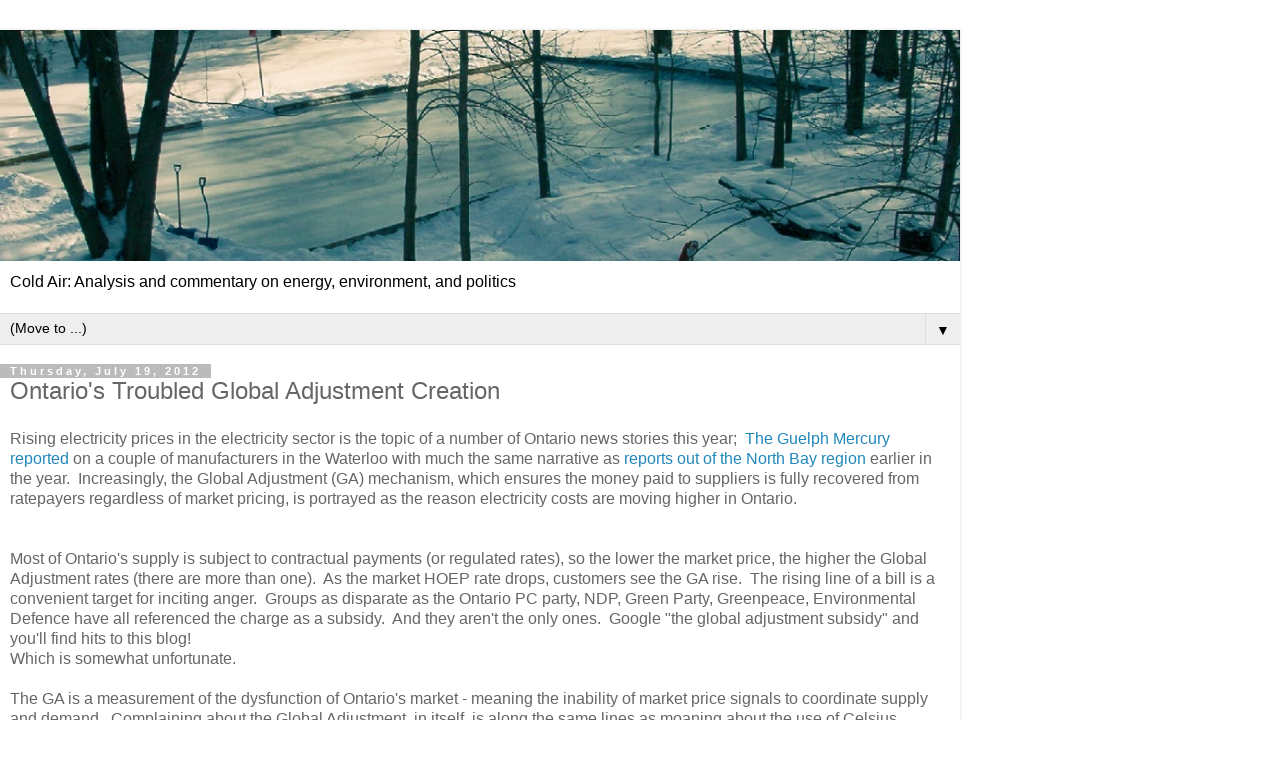

--- FILE ---
content_type: text/html; charset=UTF-8
request_url: https://coldair.luftonline.net/2012/07/ontarios-troubled-global-adjustment.html?showComment=1370436741057&m=1
body_size: 22240
content:
<!DOCTYPE html>
<html class='v2' dir='ltr' lang='en'>
<head>
<link href='https://www.blogger.com/static/v1/widgets/3772415480-widget_css_mobile_2_bundle.css' rel='stylesheet' type='text/css'/>
<meta content='width=device-width,initial-scale=1.0,minimum-scale=1.0,maximum-scale=1.0' name='viewport'/>
<meta content='text/html; charset=UTF-8' http-equiv='Content-Type'/>
<meta content='blogger' name='generator'/>
<link href='https://coldair.luftonline.net/favicon.ico' rel='icon' type='image/x-icon'/>
<link href='https://coldair.luftonline.net/2012/07/ontarios-troubled-global-adjustment.html' rel='canonical'/>
<link rel="alternate" type="application/atom+xml" title="Cold Air - Atom" href="https://coldair.luftonline.net/feeds/posts/default" />
<link rel="alternate" type="application/rss+xml" title="Cold Air - RSS" href="https://coldair.luftonline.net/feeds/posts/default?alt=rss" />
<link rel="service.post" type="application/atom+xml" title="Cold Air - Atom" href="https://www.blogger.com/feeds/9082786308862898980/posts/default" />

<link rel="alternate" type="application/atom+xml" title="Cold Air - Atom" href="https://coldair.luftonline.net/feeds/1055277195762100195/comments/default" />
<!--Can't find substitution for tag [blog.ieCssRetrofitLinks]-->
<link href='https://blogger.googleusercontent.com/img/b/R29vZ2xl/AVvXsEhlhsyIlKny_3j-igmKoYRSFpbJWQ0GaUgfOYM0BU5Y5OZ0jcXcrtABedFUwxPGZVkjTGHdP6zteo2MtHbHfJO62ewHqbFnNqNGU_1qUJ3I2KWDlYW0bHz6qmt01rqZDGhINcMBmolFbYOe/s320/chart_1+(46).png' rel='image_src'/>
<meta content='The Global Adjustment is symptomatic of the structural problems of Ontario&#39;s electricity system - but it is not the problem.' name='description'/>
<meta content='https://coldair.luftonline.net/2012/07/ontarios-troubled-global-adjustment.html' property='og:url'/>
<meta content='Ontario&#39;s Troubled Global Adjustment Creation' property='og:title'/>
<meta content='The Global Adjustment is symptomatic of the structural problems of Ontario&#39;s electricity system - but it is not the problem.' property='og:description'/>
<meta content='https://blogger.googleusercontent.com/img/b/R29vZ2xl/AVvXsEhlhsyIlKny_3j-igmKoYRSFpbJWQ0GaUgfOYM0BU5Y5OZ0jcXcrtABedFUwxPGZVkjTGHdP6zteo2MtHbHfJO62ewHqbFnNqNGU_1qUJ3I2KWDlYW0bHz6qmt01rqZDGhINcMBmolFbYOe/w1200-h630-p-k-no-nu/chart_1+(46).png' property='og:image'/>
<title>Cold Air: Ontario's Troubled Global Adjustment Creation</title>
<style id='page-skin-1' type='text/css'><!--
/*
-----------------------------------------------
Blogger Template Style
Name:     Simple
Designer: Blogger
URL:      www.blogger.com
----------------------------------------------- */
/* Content
----------------------------------------------- */
body {
font: normal normal 12px 'Trebuchet MS', Trebuchet, Verdana, sans-serif;
color: #666666;
background: #ffffff none repeat scroll top left;
padding: 0 0 0 0;
}
html body .region-inner {
min-width: 0;
max-width: 100%;
width: auto;
}
h2 {
font-size: 22px;
}
a:link {
text-decoration:none;
color: #2288bb;
}
a:visited {
text-decoration:none;
color: #888888;
}
a:hover {
text-decoration:underline;
color: #33aaff;
}
.body-fauxcolumn-outer .fauxcolumn-inner {
background: transparent none repeat scroll top left;
_background-image: none;
}
.body-fauxcolumn-outer .cap-top {
position: absolute;
z-index: 1;
height: 400px;
width: 100%;
}
.body-fauxcolumn-outer .cap-top .cap-left {
width: 100%;
background: transparent none repeat-x scroll top left;
_background-image: none;
}
.content-outer {
-moz-box-shadow: 0 0 0 rgba(0, 0, 0, .15);
-webkit-box-shadow: 0 0 0 rgba(0, 0, 0, .15);
-goog-ms-box-shadow: 0 0 0 #333333;
box-shadow: 0 0 0 rgba(0, 0, 0, .15);
margin-bottom: 1px;
}
.content-inner {
padding: 10px 40px;
}
.content-inner {
background-color: #ffffff;
}
/* Header
----------------------------------------------- */
.header-outer {
background: transparent none repeat-x scroll 0 -400px;
_background-image: none;
}
.Header h1 {
font: normal normal 40px 'Trebuchet MS',Trebuchet,Verdana,sans-serif;
color: #000000;
text-shadow: 0 0 0 rgba(0, 0, 0, .2);
}
.Header h1 a {
color: #000000;
}
.Header .description {
font-size: 18px;
color: #000000;
}
.header-inner .Header .titlewrapper {
padding: 22px 0;
}
.header-inner .Header .descriptionwrapper {
padding: 0 0;
}
/* Tabs
----------------------------------------------- */
.tabs-inner .section:first-child {
border-top: 0 solid #dddddd;
}
.tabs-inner .section:first-child ul {
margin-top: -1px;
border-top: 1px solid #dddddd;
border-left: 1px solid #dddddd;
border-right: 1px solid #dddddd;
}
.tabs-inner .widget ul {
background: transparent none repeat-x scroll 0 -800px;
_background-image: none;
border-bottom: 1px solid #dddddd;
margin-top: 0;
margin-left: -30px;
margin-right: -30px;
}
.tabs-inner .widget li a {
display: inline-block;
padding: .6em 1em;
font: normal normal 12px 'Trebuchet MS', Trebuchet, Verdana, sans-serif;
color: #000000;
border-left: 1px solid #ffffff;
border-right: 1px solid #dddddd;
}
.tabs-inner .widget li:first-child a {
border-left: none;
}
.tabs-inner .widget li.selected a, .tabs-inner .widget li a:hover {
color: #000000;
background-color: #eeeeee;
text-decoration: none;
}
/* Columns
----------------------------------------------- */
.main-outer {
border-top: 0 solid #dddddd;
}
.fauxcolumn-left-outer .fauxcolumn-inner {
border-right: 1px solid #dddddd;
}
.fauxcolumn-right-outer .fauxcolumn-inner {
border-left: 1px solid #dddddd;
}
/* Headings
----------------------------------------------- */
div.widget > h2,
div.widget h2.title {
margin: 0 0 1em 0;
font: normal bold 11px 'Trebuchet MS',Trebuchet,Verdana,sans-serif;
color: #000000;
}
/* Widgets
----------------------------------------------- */
.widget .zippy {
color: #999999;
text-shadow: 2px 2px 1px rgba(0, 0, 0, .1);
}
.widget .popular-posts ul {
list-style: none;
}
/* Posts
----------------------------------------------- */
h2.date-header {
font: normal bold 11px Arial, Tahoma, Helvetica, FreeSans, sans-serif;
}
.date-header span {
background-color: #bbbbbb;
color: #ffffff;
padding: 0.4em;
letter-spacing: 3px;
margin: inherit;
}
.main-inner {
padding-top: 35px;
padding-bottom: 65px;
}
.main-inner .column-center-inner {
padding: 0 0;
}
.main-inner .column-center-inner .section {
margin: 0 1em;
}
.post {
margin: 0 0 45px 0;
}
h3.post-title, .comments h4 {
font: normal normal 22px 'Trebuchet MS',Trebuchet,Verdana,sans-serif;
margin: .75em 0 0;
}
.post-body {
font-size: 110%;
line-height: 1.4;
position: relative;
}
.post-body img, .post-body .tr-caption-container, .Profile img, .Image img,
.BlogList .item-thumbnail img {
padding: 2px;
background: #ffffff;
border: 1px solid #eeeeee;
-moz-box-shadow: 1px 1px 5px rgba(0, 0, 0, .1);
-webkit-box-shadow: 1px 1px 5px rgba(0, 0, 0, .1);
box-shadow: 1px 1px 5px rgba(0, 0, 0, .1);
}
.post-body img, .post-body .tr-caption-container {
padding: 5px;
}
.post-body .tr-caption-container {
color: #666666;
}
.post-body .tr-caption-container img {
padding: 0;
background: transparent;
border: none;
-moz-box-shadow: 0 0 0 rgba(0, 0, 0, .1);
-webkit-box-shadow: 0 0 0 rgba(0, 0, 0, .1);
box-shadow: 0 0 0 rgba(0, 0, 0, .1);
}
.post-header {
margin: 0 0 1.5em;
line-height: 1.6;
font-size: 90%;
}
.post-footer {
margin: 20px -2px 0;
padding: 5px 10px;
color: #666666;
background-color: #eeeeee;
border-bottom: 1px solid #eeeeee;
line-height: 1.6;
font-size: 90%;
}
#comments .comment-author {
padding-top: 1.5em;
border-top: 1px solid #dddddd;
background-position: 0 1.5em;
}
#comments .comment-author:first-child {
padding-top: 0;
border-top: none;
}
.avatar-image-container {
margin: .2em 0 0;
}
#comments .avatar-image-container img {
border: 1px solid #eeeeee;
}
/* Comments
----------------------------------------------- */
.comments .comments-content .icon.blog-author {
background-repeat: no-repeat;
background-image: url([data-uri]);
}
.comments .comments-content .loadmore a {
border-top: 1px solid #999999;
border-bottom: 1px solid #999999;
}
.comments .comment-thread.inline-thread {
background-color: #eeeeee;
}
.comments .continue {
border-top: 2px solid #999999;
}
/* Accents
---------------------------------------------- */
.section-columns td.columns-cell {
border-left: 1px solid #dddddd;
}
.blog-pager {
background: transparent url(https://resources.blogblog.com/blogblog/data/1kt/simple/paging_dot.png) repeat-x scroll top center;
}
.blog-pager-older-link, .home-link,
.blog-pager-newer-link {
background-color: #ffffff;
padding: 5px;
}
.footer-outer {
border-top: 1px dashed #bbbbbb;
}
/* Mobile
----------------------------------------------- */
body.mobile  {
background-size: auto;
}
.mobile .body-fauxcolumn-outer {
background: transparent none repeat scroll top left;
}
.mobile .body-fauxcolumn-outer .cap-top {
background-size: 100% auto;
}
.mobile .content-outer {
-webkit-box-shadow: 0 0 3px rgba(0, 0, 0, .15);
box-shadow: 0 0 3px rgba(0, 0, 0, .15);
}
.mobile .tabs-inner .widget ul {
margin-left: 0;
margin-right: 0;
}
.mobile .post {
margin: 0;
}
.mobile .main-inner .column-center-inner .section {
margin: 0;
}
.mobile .date-header span {
padding: 0.1em 10px;
margin: 0 -10px;
}
.mobile h3.post-title {
margin: 0;
}
.mobile .blog-pager {
background: transparent none no-repeat scroll top center;
}
.mobile .footer-outer {
border-top: none;
}
.mobile .main-inner, .mobile .footer-inner {
background-color: #ffffff;
}
.mobile-index-contents {
color: #666666;
}
.mobile-link-button {
background-color: #2288bb;
}
.mobile-link-button a:link, .mobile-link-button a:visited {
color: #ffffff;
}
.mobile .tabs-inner .section:first-child {
border-top: none;
}
.mobile .tabs-inner .PageList .widget-content {
background-color: #eeeeee;
color: #000000;
border-top: 1px solid #dddddd;
border-bottom: 1px solid #dddddd;
}
.mobile .tabs-inner .PageList .widget-content .pagelist-arrow {
border-left: 1px solid #dddddd;
}

--></style>
<style id='template-skin-1' type='text/css'><!--
body {
min-width: 960px;
}
.content-outer, .content-fauxcolumn-outer, .region-inner {
min-width: 960px;
max-width: 960px;
_width: 960px;
}
.main-inner .columns {
padding-left: 0;
padding-right: 0;
}
.main-inner .fauxcolumn-center-outer {
left: 0;
right: 0;
/* IE6 does not respect left and right together */
_width: expression(this.parentNode.offsetWidth -
parseInt("0") -
parseInt("0") + 'px');
}
.main-inner .fauxcolumn-left-outer {
width: 0;
}
.main-inner .fauxcolumn-right-outer {
width: 0;
}
.main-inner .column-left-outer {
width: 0;
right: 100%;
margin-left: -0;
}
.main-inner .column-right-outer {
width: 0;
margin-right: -0;
}
#layout {
min-width: 0;
}
#layout .content-outer {
min-width: 0;
width: 800px;
}
#layout .region-inner {
min-width: 0;
width: auto;
}
body#layout div.add_widget {
padding: 8px;
}
body#layout div.add_widget a {
margin-left: 32px;
}
--></style>
<script type='text/javascript'>
        (function(i,s,o,g,r,a,m){i['GoogleAnalyticsObject']=r;i[r]=i[r]||function(){
        (i[r].q=i[r].q||[]).push(arguments)},i[r].l=1*new Date();a=s.createElement(o),
        m=s.getElementsByTagName(o)[0];a.async=1;a.src=g;m.parentNode.insertBefore(a,m)
        })(window,document,'script','https://www.google-analytics.com/analytics.js','ga');
        ga('create', 'UA-25044552-1', 'auto', 'blogger');
        ga('blogger.send', 'pageview');
      </script>
<link href='https://www.blogger.com/dyn-css/authorization.css?targetBlogID=9082786308862898980&amp;zx=5a1a4dff-afbe-4289-a561-395b24790a31' media='none' onload='if(media!=&#39;all&#39;)media=&#39;all&#39;' rel='stylesheet'/><noscript><link href='https://www.blogger.com/dyn-css/authorization.css?targetBlogID=9082786308862898980&amp;zx=5a1a4dff-afbe-4289-a561-395b24790a31' rel='stylesheet'/></noscript>
<meta name='google-adsense-platform-account' content='ca-host-pub-1556223355139109'/>
<meta name='google-adsense-platform-domain' content='blogspot.com'/>

<!-- data-ad-client=ca-pub-9288437142370760 -->

</head>
<body class='loading mobile variant-simplysimple'>
<div class='navbar section' id='navbar' name='Navbar'><div class='widget Navbar' data-version='1' id='Navbar1'><script type="text/javascript">
    function setAttributeOnload(object, attribute, val) {
      if(window.addEventListener) {
        window.addEventListener('load',
          function(){ object[attribute] = val; }, false);
      } else {
        window.attachEvent('onload', function(){ object[attribute] = val; });
      }
    }
  </script>
<script type="text/javascript">
(function() {
var script = document.createElement('script');
script.type = 'text/javascript';
script.src = '//pagead2.googlesyndication.com/pagead/js/google_top_exp.js';
var head = document.getElementsByTagName('head')[0];
if (head) {
head.appendChild(script);
}})();
</script>
</div></div>
<div class='body-fauxcolumns'>
<div class='fauxcolumn-outer body-fauxcolumn-outer'>
<div class='cap-top'>
<div class='cap-left'></div>
<div class='cap-right'></div>
</div>
<div class='fauxborder-left'>
<div class='fauxborder-right'></div>
<div class='fauxcolumn-inner'>
</div>
</div>
<div class='cap-bottom'>
<div class='cap-left'></div>
<div class='cap-right'></div>
</div>
</div>
</div>
<div class='content'>
<div class='content-fauxcolumns'>
<div class='fauxcolumn-outer content-fauxcolumn-outer'>
<div class='cap-top'>
<div class='cap-left'></div>
<div class='cap-right'></div>
</div>
<div class='fauxborder-left'>
<div class='fauxborder-right'></div>
<div class='fauxcolumn-inner'>
</div>
</div>
<div class='cap-bottom'>
<div class='cap-left'></div>
<div class='cap-right'></div>
</div>
</div>
</div>
<div class='content-outer'>
<div class='content-cap-top cap-top'>
<div class='cap-left'></div>
<div class='cap-right'></div>
</div>
<div class='fauxborder-left content-fauxborder-left'>
<div class='fauxborder-right content-fauxborder-right'></div>
<div class='content-inner'>
<header>
<div class='header-outer'>
<div class='header-cap-top cap-top'>
<div class='cap-left'></div>
<div class='cap-right'></div>
</div>
<div class='fauxborder-left header-fauxborder-left'>
<div class='fauxborder-right header-fauxborder-right'></div>
<div class='region-inner header-inner'>
<div class='header section' id='header' name='Header'><div class='widget Header' data-version='1' id='Header1'>
<div id='header-inner'>
<a href='https://coldair.luftonline.net/?m=1' style='display: block'>
<img alt='Cold Air' height='auto; ' id='Header1_headerimg' src='https://blogger.googleusercontent.com/img/b/R29vZ2xl/AVvXsEjdVQPIpTQ_hAaXAcyYLO_SmgUwGp7HWjS8u0Z79RSpmScxKn9BDVcQ5x9jdK6qPEEdCBJbWmDVSBhrwubopXNGLg8h_ry0x-jRKWoHRMck-LtmHyJ6Q5fnhkoESFNCNuIMJknaGl5geGzx/s1600-r/ice+rink+1140x250.jpg' style='display: block' width='100%; '/>
</a>
<div class='descriptionwrapper'>
<p class='description'><span>Cold Air: Analysis and commentary on energy, environment, and politics</span></p>
</div>
</div>
</div></div>
</div>
</div>
<div class='header-cap-bottom cap-bottom'>
<div class='cap-left'></div>
<div class='cap-right'></div>
</div>
</div>
</header>
<div class='tabs-outer'>
<div class='tabs-cap-top cap-top'>
<div class='cap-left'></div>
<div class='cap-right'></div>
</div>
<div class='fauxborder-left tabs-fauxborder-left'>
<div class='fauxborder-right tabs-fauxborder-right'></div>
<div class='region-inner tabs-inner'>
<div class='tabs section' id='crosscol' name='Cross-Column'><div class='widget PageList' data-version='1' id='PageList1'>
<h2>Pages</h2>
<div class='widget-content'>
<select id='PageList1_select'>
<option disabled='disabled' hidden='hidden' selected='selected' value=''>
(Move to ...)
</option>
<option value='https://coldair.luftonline.net/?m=1'>Home</option>
<option value='http://coldaircurrents.blogspot.ca/'>Currents / News</option>
<option value='https://sites.google.com/view/cold-air-data/home'>Data Site</option>
<option value='http://coldairings.tumblr.com/'>Airings / Tumblr</option>
<option value='https://morecoldair.wordpress.com/'>Colder / Wordpress</option>
<option value='https://app.powerbi.com/view?r=eyJrIjoiM2Y4N2FjMzgtYTU0Yy00MzU3LThkZWYtYTRhYzBhNWIyNGE3IiwidCI6IjMxNGYyMDc3LTFjZjAtNGI2NS05OTdkLWFmYzYxN2ZjYzU0NiJ9&pageName=ReportSection'>ON IWT Map</option>
<option value='https://coldair.luftonline.net/p/cost-of-wind.html?m=1'>The Cost of Wind</option>
<option value='https://coldair.luftonline.net/p/aboutcontact.html?m=1'>About/Contact</option>
<option value='https://coldair.luftonline.net/p/review-of-electricity-in-ontaio.html?m=1'>Review of Electricity In Ontaio</option>
</select>
<span class='pagelist-arrow'>&#9660;</span>
<div class='clear'></div>
</div>
</div></div>
<div class='tabs no-items section' id='crosscol-overflow' name='Cross-Column 2'></div>
</div>
</div>
<div class='tabs-cap-bottom cap-bottom'>
<div class='cap-left'></div>
<div class='cap-right'></div>
</div>
</div>
<div class='main-outer'>
<div class='main-cap-top cap-top'>
<div class='cap-left'></div>
<div class='cap-right'></div>
</div>
<div class='fauxborder-left main-fauxborder-left'>
<div class='fauxborder-right main-fauxborder-right'></div>
<div class='region-inner main-inner'>
<div class='columns fauxcolumns'>
<div class='fauxcolumn-outer fauxcolumn-center-outer'>
<div class='cap-top'>
<div class='cap-left'></div>
<div class='cap-right'></div>
</div>
<div class='fauxborder-left'>
<div class='fauxborder-right'></div>
<div class='fauxcolumn-inner'>
</div>
</div>
<div class='cap-bottom'>
<div class='cap-left'></div>
<div class='cap-right'></div>
</div>
</div>
<div class='fauxcolumn-outer fauxcolumn-left-outer'>
<div class='cap-top'>
<div class='cap-left'></div>
<div class='cap-right'></div>
</div>
<div class='fauxborder-left'>
<div class='fauxborder-right'></div>
<div class='fauxcolumn-inner'>
</div>
</div>
<div class='cap-bottom'>
<div class='cap-left'></div>
<div class='cap-right'></div>
</div>
</div>
<div class='fauxcolumn-outer fauxcolumn-right-outer'>
<div class='cap-top'>
<div class='cap-left'></div>
<div class='cap-right'></div>
</div>
<div class='fauxborder-left'>
<div class='fauxborder-right'></div>
<div class='fauxcolumn-inner'>
</div>
</div>
<div class='cap-bottom'>
<div class='cap-left'></div>
<div class='cap-right'></div>
</div>
</div>
<!-- corrects IE6 width calculation -->
<div class='columns-inner'>
<div class='column-center-outer'>
<div class='column-center-inner'>
<div class='main section' id='main' name='Main'><div class='widget Blog' data-version='1' id='Blog1'>
<div class='blog-posts hfeed'>
<div class='date-outer'>
<h2 class='date-header'><span>Thursday, July 19, 2012</span></h2>
<div class='date-posts'>
<div class='post-outer'>
<div class='post hentry uncustomized-post-template' itemscope='itemscope' itemtype='http://schema.org/BlogPosting'>
<meta content='https://blogger.googleusercontent.com/img/b/R29vZ2xl/AVvXsEhlhsyIlKny_3j-igmKoYRSFpbJWQ0GaUgfOYM0BU5Y5OZ0jcXcrtABedFUwxPGZVkjTGHdP6zteo2MtHbHfJO62ewHqbFnNqNGU_1qUJ3I2KWDlYW0bHz6qmt01rqZDGhINcMBmolFbYOe/s72-c/chart_1+(46).png' itemprop='image_url'/>
<meta content='9082786308862898980' itemprop='blogId'/>
<meta content='1055277195762100195' itemprop='postId'/>
<a name='1055277195762100195'></a>
<h3 class='post-title entry-title' itemprop='name'>
Ontario's Troubled Global Adjustment Creation
</h3>
<div class='post-header'>
<div class='post-header-line-1'></div>
</div>
<div class='post-body entry-content' id='post-body-1055277195762100195' itemprop='articleBody'>
Rising electricity prices in the electricity sector is the topic of a number of Ontario news stories this year; &nbsp;<a href="http://www.guelphmercury.com/news/business/article/761085--rising-electricity-prices-shock-plastics-firm" target="_blank">The Guelph Mercury reported</a> on a couple of manufacturers in the Waterloo with much the same narrative as<a href="http://toronto.ctv.ca/servlet/an/local/CTVNews/20120307/north-bay-company-fears-green-energy-policy-120307/20120307/?hub=TorontoNewHome" target="_blank"> reports out of the North Bay region</a> earlier in the year. &nbsp;Increasingly, the Global Adjustment (GA) mechanism, which&nbsp;<span style="background-color: white;">ensures the money paid to suppliers is fully recovered from ratepayers regardless of market pricing,</span><span style="background-color: white;"></span><span style="background-color: white;">&nbsp;is portrayed as the reason electricity costs are moving higher in Ontario. &nbsp;</span><br />
<span style="background-color: white;"><br /></span><br />
<span style="background-color: white;">Most of Ontario's supply is subject to contractual payments (or regulated rates), so the lower the market price, the higher the Global Adjustment rates (there are more than one). &nbsp;As the market HOEP rate drops, customers see the GA rise. &nbsp;The rising line of a bill is a convenient target for inciting anger. &nbsp;Groups as disparate as the Ontario PC party, NDP, Green Party, Greenpeace, Environmental Defence have all referenced the charge as a subsidy. &nbsp;And they aren't the only ones. &nbsp;Google "the global adjustment subsidy" and you'll find hits to this blog!</span><br />
<span style="background-color: white;">Which is somewhat unfortunate.</span><br />
<a name="more"></a><br />
<span style="background-color: white;">The GA is a measurement of the dysfunction of Ontario's market - meaning the inability of market price signals to coordinate supply and demand. &nbsp;Complaining about the Global Adjustment, in itself, is along the same lines as moaning about the use of Celsius degrees or a passionate hatred of those holding onto the yard measurement.</span><br />
Too hot outside for your liking. &nbsp;Try using Kelvins.<br />
Better?<br />
<br />
The economic basics could not be simpler. &nbsp;Supply is high because the contractual prices offered by the government, via the Ontario Power Authority, are high, and firm (made on a must take basis of all generation regardless of value/time).<br />
<br />
One cost of having high supply includes the need to dump the generation not consumed locally in external markets (as Parker Gallant and I<a href="http://opinion.financialpost.com/2011/07/20/ontarios-power-trip-power-dumping/" target="_blank"> noted in the Financial Post</a> one year ago).<br />
<table cellpadding="0" cellspacing="0" class="tr-caption-container" style="float: right; margin-left: 1em; text-align: right;"><tbody>
<tr><td style="text-align: center;"><a href="https://blogger.googleusercontent.com/img/b/R29vZ2xl/AVvXsEhlhsyIlKny_3j-igmKoYRSFpbJWQ0GaUgfOYM0BU5Y5OZ0jcXcrtABedFUwxPGZVkjTGHdP6zteo2MtHbHfJO62ewHqbFnNqNGU_1qUJ3I2KWDlYW0bHz6qmt01rqZDGhINcMBmolFbYOe/s1600/chart_1+(46).png" imageanchor="1" style=""><img border="0" height="172" src="https://blogger.googleusercontent.com/img/b/R29vZ2xl/AVvXsEhlhsyIlKny_3j-igmKoYRSFpbJWQ0GaUgfOYM0BU5Y5OZ0jcXcrtABedFUwxPGZVkjTGHdP6zteo2MtHbHfJO62ewHqbFnNqNGU_1qUJ3I2KWDlYW0bHz6qmt01rqZDGhINcMBmolFbYOe/s280/chart_1+(46).png" width="280" /></a></td></tr>
<tr><td class="tr-caption" style="text-align: center;">Graphed <a href="https://sites.google.com/site/coldairdata/monthly-report" target="_blank">on Cold Air Data site</a></td></tr>
</tbody></table>
<br />
The total market is defined by Ontario's system operator as the sum of the output of all generators plus imports. &nbsp;Market demand is set to match this. Similarly, we can estimate the total market value by total market demand at the market rate (HOEP), plus the total global adjustment pot.<br />
<br />
In the most recent 12 months (July 2011- June 2012) the Global Adjustment Pot is $6.1 billion; the market recovery at the HOEP rate is only $4 billion (so the GA is 60% of the commodity charge). &nbsp;However, while the GA is up over $5.2 billion since 2008, the total value of the market (GA + HOEP) is up only $453 million.<br />
<br />
<span style="background-color: white;">Total market demand is down 10% over that time. &nbsp;After the math, the average cost of a MWh of power inflated 16.5% in the past 4 years - a price that is kept artificially low due to the abuse of the public asset that is Ontario Power Generation (I'll support that statement in an upcoming column)</span><br />
<span style="background-color: white;"><br /></span><br />
<br />
<table border="0" cellspacing="0" cols="7" frame="VOID" rules="NONE">
 <colgroup><col width="86"></col><col width="86"></col><col width="94"></col><col width="93"></col><col width="86"></col><col width="86"></col><col width="96"></col></colgroup>
 <tbody>
<tr>
   <td align="RIGHT" height="47" width="86"><span style="color: black; font-family: 'Times New Roman'; font-size: x-small;"><u>Year</u></span></td>
   <td align="RIGHT" width="86"><span style="color: black; font-family: 'Times New Roman'; font-size: x-small;"><u>Total Market (TWh)</u></span></td>
   <td align="RIGHT" width="94"><span style="color: black; font-family: 'Times New Roman'; font-size: x-small;"><u>Global Adjustment ($M's)</u></span></td>
   <td align="RIGHT" width="93"><span style="color: black; font-family: 'Times New Roman'; font-size: x-small;"><u>Total Market Value at HOEP ($M's)</u></span></td>
   <td align="RIGHT" width="86"><span style="color: black; font-family: 'Times New Roman'; font-size: x-small;"><u>Total ($Millions)</u></span></td>
   <td align="RIGHT" width="86"><span style="color: black; font-family: 'Times New Roman'; font-size: x-small;"><u>Average Cost/MWh</u></span></td>
   <td align="RIGHT" width="96"><span style="color: black; font-family: 'Times New Roman'; font-size: x-small;"><u>Class B' Commodity Rate</u></span></td>
  </tr>
<tr>
   <td align="RIGHT" height="19" sdnum="4105;" sdval="2008"><span style="color: black; font-family: 'Times New Roman'; font-size: x-small;">2008</span></td>
   <td align="RIGHT" sdnum="4105;0;0.0" sdval="170.876581"><span style="color: black; font-family: 'Times New Roman'; font-size: x-small;">170.9</span></td>
   <td align="RIGHT" sdnum="4105;0;&quot;$&quot;#,##0;[RED]-&quot;$&quot;#,##0" sdval="900.7"><span style="color: black; font-family: 'Times New Roman'; font-size: x-small;">$901</span></td>
   <td align="RIGHT" sdnum="4105;0;#,##0;[RED]-#,##0" sdval="8778.26068594"><span style="color: black; font-family: 'Times New Roman'; font-size: x-small;">8,778</span></td>
   <td align="RIGHT" sdnum="4105;0;#,##0;[RED]-#,##0" sdval="9678.96068594"><span style="color: black; font-family: 'Times New Roman'; font-size: x-small;">9,679</span></td>
   <td align="RIGHT" sdnum="4105;0;&quot;$&quot;#,##0.00;[RED]-&quot;$&quot;#,##0.00" sdval="56.6429912706411"><span style="color: black; font-family: 'Times New Roman'; font-size: x-small;">$56.64</span></td>
   <td align="RIGHT" sdnum="4105;0;&quot;$&quot;#,##0.00;[RED]-&quot;$&quot;#,##0.00" sdval="57.79"><span style="color: black; font-family: 'Times New Roman'; font-size: x-small;">$57.79</span></td>
  </tr>
<tr>
   <td align="RIGHT" height="19" sdnum="4105;" sdval="2009"><span style="color: black; font-family: 'Times New Roman'; font-size: x-small;">2009</span></td>
   <td align="RIGHT" sdnum="4105;0;0.0" sdval="154.300535"><span style="color: black; font-family: 'Times New Roman'; font-size: x-small;">154.3</span></td>
   <td align="RIGHT" sdnum="4105;0;&quot;$&quot;#,##0;[RED]-&quot;$&quot;#,##0" sdval="4219.5"><span style="color: black; font-family: 'Times New Roman'; font-size: x-small;">$4,220</span></td>
   <td align="RIGHT" sdnum="4105;0;#,##0;[RED]-#,##0" sdval="4861.05379928"><span style="color: black; font-family: 'Times New Roman'; font-size: x-small;">4,861</span></td>
   <td align="RIGHT" sdnum="4105;0;#,##0;[RED]-#,##0" sdval="9080.55379928"><span style="color: black; font-family: 'Times New Roman'; font-size: x-small;">9,081</span></td>
   <td align="RIGHT" sdnum="4105;0;&quot;$&quot;#,##0.00;[RED]-&quot;$&quot;#,##0.00" sdval="58.8497881700799"><span style="color: black; font-family: 'Times New Roman'; font-size: x-small;">$58.85</span></td>
   <td align="RIGHT" sdnum="4105;0;&quot;$&quot;#,##0.00;[RED]-&quot;$&quot;#,##0.00" sdval="62.17"><span style="color: black; font-family: 'Times New Roman'; font-size: x-small;">$62.17</span></td>
  </tr>
<tr>
   <td align="RIGHT" height="19" sdnum="4105;" sdval="2010"><span style="color: black; font-family: 'Times New Roman'; font-size: x-small;">2010</span></td>
   <td align="RIGHT" sdnum="4105;0;0.0" sdval="157.360156"><span style="color: black; font-family: 'Times New Roman'; font-size: x-small;">157.4</span></td>
   <td align="RIGHT" sdnum="4105;0;&quot;$&quot;#,##0;[RED]-&quot;$&quot;#,##0" sdval="3847.7"><span style="color: black; font-family: 'Times New Roman'; font-size: x-small;">$3,848</span></td>
   <td align="RIGHT" sdnum="4105;0;#,##0;[RED]-#,##0" sdval="5931.91671669"><span style="color: black; font-family: 'Times New Roman'; font-size: x-small;">5,932</span></td>
   <td align="RIGHT" sdnum="4105;0;#,##0;[RED]-#,##0" sdval="9779.61671669"><span style="color: black; font-family: 'Times New Roman'; font-size: x-small;">9,780</span></td>
   <td align="RIGHT" sdnum="4105;0;&quot;$&quot;#,##0.00;[RED]-&quot;$&quot;#,##0.00" sdval="62.1479856482222"><span style="color: black; font-family: 'Times New Roman'; font-size: x-small;">$62.15</span></td>
   <td align="RIGHT" sdnum="4105;0;&quot;$&quot;#,##0.00;[RED]-&quot;$&quot;#,##0.00" sdval="65.03"><span style="color: black; font-family: 'Times New Roman'; font-size: x-small;">$65.03</span></td>
  </tr>
<tr>
   <td align="RIGHT" height="19" sdnum="4105;" sdval="2011"><span style="color: black; font-family: 'Times New Roman'; font-size: x-small;">2011</span></td>
   <td align="RIGHT" sdnum="4105;0;0.0" sdval="154.319233"><span style="color: black; font-family: 'Times New Roman'; font-size: x-small;">154.3</span></td>
   <td align="RIGHT" sdnum="4105;0;&quot;$&quot;#,##0;[RED]-&quot;$&quot;#,##0" sdval="5309.6"><span style="color: black; font-family: 'Times New Roman'; font-size: x-small;">$5,310</span></td>
   <td align="RIGHT" sdnum="4105;0;#,##0;[RED]-#,##0" sdval="4839.67977019"><span style="color: black; font-family: 'Times New Roman'; font-size: x-small;">4,840</span></td>
   <td align="RIGHT" sdnum="4105;0;#,##0;[RED]-#,##0" sdval="10149.27977019"><span style="color: black; font-family: 'Times New Roman'; font-size: x-small;">10,149</span></td>
   <td align="RIGHT" sdnum="4105;0;&quot;$&quot;#,##0.00;[RED]-&quot;$&quot;#,##0.00" sdval="65.7680807044317"><span style="color: black; font-family: 'Times New Roman'; font-size: x-small;">$65.77</span></td>
   <td align="RIGHT" sdnum="4105;0;&quot;$&quot;#,##0.00;[RED]-&quot;$&quot;#,##0.00" sdval="71.95"><span style="color: black; font-family: 'Times New Roman'; font-size: x-small;">$71.95</span></td>
  </tr>
<tr>
   <td align="RIGHT" height="19"><span style="color: black; font-family: 'Times New Roman'; font-size: x-small;">Last 12 Mnths</span></td>
   <td align="RIGHT" sdnum="4105;0;0.0" sdval="153.605988"><span style="color: black; font-family: 'Times New Roman'; font-size: x-small;">153.6</span></td>
   <td align="RIGHT" sdnum="4105;0;&quot;$&quot;#,##0;[RED]-&quot;$&quot;#,##0" sdval="6144.1"><span style="color: black; font-family: 'Times New Roman'; font-size: x-small;">$6,144</span></td>
   <td align="RIGHT" sdnum="4105;0;#,##0;[RED]-#,##0" sdval="3988.64747489"><span style="color: black; font-family: 'Times New Roman'; font-size: x-small;">3,989</span></td>
   <td align="RIGHT" sdnum="4105;0;#,##0;[RED]-#,##0" sdval="10132.74747489"><span style="color: black; font-family: 'Times New Roman'; font-size: x-small;">10,133</span></td>
   <td align="RIGHT" sdnum="4105;0;&quot;$&quot;#,##0.00;[RED]-&quot;$&quot;#,##0.00" sdval="65.9658364027449"><span style="color: black; font-family: 'Times New Roman'; font-size: x-small;">$65.97</span></td>
   <td align="RIGHT" sdnum="4105;0;&quot;$&quot;#,##0.00;[RED]-&quot;$&quot;#,##0.00" sdval="72.86"><span style="color: black; font-family: 'Times New Roman'; font-size: x-small;">$72.86</span></td>
  </tr>
</tbody>
</table>
<br />
<span style="background-color: white;"><br />The global adjustment could be viewed as contributing to the Class B customer paying 26% more for electricity while the costs for the entire market climbed only 16.5%. &nbsp; That difference is partially due to the need to recover the difference between what is paid, on average, for supply (about $66) and what is received when sold to export customers (~$26/MWh over the past 12 months). &nbsp; &nbsp;It's also explained by demoting most Ontarians to class B status, in order to provide Class A status to Ontario's largest users (some of whom it is simply stupid to confer the special status too - unfortunately for our future, the stupid choices for membership in that elite group include universities).</span><br />
<span style="background-color: white;"><br /></span><br />
<span style="background-color: white;">Most Class A customers probably belong to genuine energy-intensive industries that were seeing major job losses as companies relocated (or closed). &nbsp;The pricing for Class A customers is therefore a response to the same issues as the price for export customers - the price is what can be collected for the product, which must be sold. &nbsp;The Class B global adjustment, which is included in the regulated price plans for residential and small business customers, reflects the weakness of substantially captive customers. &nbsp;As such, the tool allows the cost of contracted supply that cannot be collected from non-captive customers to be shifted to captive customers.</span><br />
<br />
While the GA provides a crutch for managing supply poorly, the dialogue around the issue should not centre on the length and shape, or the colour, of the crutch. <br />
<br />
The broken leg is the problem.<br />
<br />
<a href="https://blogger.googleusercontent.com/img/b/R29vZ2xl/AVvXsEh3tQDxhP0zdDAqnUemlCDl6GaL5eL8x3s2lKoVagS0LFQkw3fN4UGOqBbMjQKFfBsZpoRUtu2QtoyKNNAVrTUBWT_QeWa5O_pDiuaexfnzIZ2CQbOijK-g4us6-kQNnFKvrpvp3HVe82Zn/s1600/chart_1+(47).png" imageanchor="1" style=""><img border="0" height="172" src="https://blogger.googleusercontent.com/img/b/R29vZ2xl/AVvXsEh3tQDxhP0zdDAqnUemlCDl6GaL5eL8x3s2lKoVagS0LFQkw3fN4UGOqBbMjQKFfBsZpoRUtu2QtoyKNNAVrTUBWT_QeWa5O_pDiuaexfnzIZ2CQbOijK-g4us6-kQNnFKvrpvp3HVe82Zn/s280/chart_1+(47).png" width="280" /></a>Plunk Ontario Demand into a graph with HOEP on a second axis and ECO 101 textbooks spring to life!<br />
<br />
Demand goes down, price goes down.<br />
Supply is not allowed to fall, so price stays down.<br />
<br />
Duh.<br />
<br />
Graphing demand, production and market pricing contradicts the common thinking about Ontario's electricity sector.<br />
<br />
<table cellpadding="0" cellspacing="0" class="tr-caption-container" style="float: right; margin-left: 1em; text-align: right;"><tbody>
<tr><td style="text-align: center;"><a href="https://blogger.googleusercontent.com/img/b/R29vZ2xl/AVvXsEhIZUVQnsLeCw9aghOytRD1gaEWfPYHubH-PINGARIplsF8_ABQcB31Kg-vLF4GSE-vo7qXkB7aZkSPYNNrCpUYlXGHXpjZ0rGL8tyWYE-3NB8bWHXWvRVA3QYTr6s0OLgtpaJm39Kbcxax/s320/chart_4+%25282%2529.png" imageanchor="1" style=""><img border="0" height="224" src="https://blogger.googleusercontent.com/img/b/R29vZ2xl/AVvXsEhIZUVQnsLeCw9aghOytRD1gaEWfPYHubH-PINGARIplsF8_ABQcB31Kg-vLF4GSE-vo7qXkB7aZkSPYNNrCpUYlXGHXpjZ0rGL8tyWYE-3NB8bWHXWvRVA3QYTr6s0OLgtpaJm39Kbcxax/s280/chart_4+%25282%2529.png" width="280" /></a></td></tr>
<tr><td class="tr-caption" style="text-align: center;">Graph from <a href="http://morecoldair.blogspot.ca/2011/11/reviewing-ontarios-feed-in-tariff.html" target="_blank">my review of the Feed-In Tariff Mechanism</a></td></tr>
</tbody></table>
Between 2002 and 2005, Bruce Nuclear Units 3 and 4 came online, as did Pickering Units 1 and 4, and the 550MW Brighton Beach Natural Gas facility in Windsor. &nbsp;All projects were initiated prior to the Liberal government's election in 2003 and there has been no additional generation needed since 2005. &nbsp;The popular perception that the system was a disaster and was suddenly righted by Liberal actions on the supply side is false.<br />
<br />
<span style="background-color: white;">The demand side is another question, but much of the demand reduction was through the decline of industry.</span><br />
<br />
<span style="background-color: white;">Ontarians pay the Global Adjustment largely because of procurement policies - those same policies cause the dumping of excess generation in adjacent jurisdictions</span><span style="background-color: white;">. &nbsp; &nbsp;The policies are the issue.</span><br />
<span style="background-color: white;"><br /></span><br />
<span style="background-color: white;">Pretending the structure of the global adjustment is a fundamental problem strikes me as a poor diagnosis made to facilitate the purchase of another 8000MW of capacity, in a period of stagnant demand that seems as likely to lead to another period of decline as it does to increased demand.</span><br />
<span style="background-color: white;"><br /></span><br />
<span style="background-color: white;">The Global Adjustment is perceived as the troubled child of Ontario's electricity sector.&nbsp;</span><br />
<span style="background-color: white;">Before forcing the child to change, we should listen to what it is telling us.</span><br />
<div style="text-align: center;">
---</div>
<div style="text-align: center;">
<br /></div>
<div style="text-align: center;">
<u>Notes</u></div>
<div style="text-align: center;">
<br /></div>
This column was instigated by the <a href="http://www.thinkingpower.ca/" target="_blank">Council for Clean &amp; Reliable Electricity</a> release of a commentary titled <a href="http://www.thinkingpower.ca/PDFs/Commentary/CCRE%20Commentary%20-%20Putting%20the%20Pieces%20Back%20Together%20-%20True%20Pricing%20for%20Ontario&#39;s%20Electricity%20System%20-%20July%202012.pdf" target="_blank">"Putting the Pieces Back Together: "True Pricing" for Ontario Electricity"</a>&nbsp; The first sentence is:<br />
<blockquote class="tr_bq">
<i>Most people have surely never heard of the Global Adjustment (GA) mechanism yet it is why Ontario&nbsp;<span style="background-color: white;">consumers are paying more for electricity than exporters of Ontario power.</span></i></blockquote>
<table cellpadding="0" cellspacing="0" class="tr-caption-container" style="float: right; margin-left: 1em; text-align: right;"><tbody>
<tr><td style="text-align: center;"><a href="https://blogger.googleusercontent.com/img/b/R29vZ2xl/AVvXsEiVscPybwBKAiL1yFDh8kXkVLlIxjBZ89_hWsCvkDwFNvVu5jWrg_GbS7CYqO7oEe25I9Fzoc2veZj5gzIL6xqoU0xRmoTPkehJzSLtPgeNC82i_25xjwCEKd-TrSuuEWXNZAVBFxwa5b2w/s1600/untitled.JPG" imageanchor="1" style=""><img border="0" height="106" src="https://blogger.googleusercontent.com/img/b/R29vZ2xl/AVvXsEiVscPybwBKAiL1yFDh8kXkVLlIxjBZ89_hWsCvkDwFNvVu5jWrg_GbS7CYqO7oEe25I9Fzoc2veZj5gzIL6xqoU0xRmoTPkehJzSLtPgeNC82i_25xjwCEKd-TrSuuEWXNZAVBFxwa5b2w/s200/untitled.JPG" width="200" /></a></td></tr>
<tr><td class="tr-caption" style="text-align: center;">From IESO June 2012 Monthly Report</td></tr>
</tbody></table>
If there were no GA, Ontarians would still be dumping excess generation on adjacent markets. &nbsp;The GA is a measure useful for estimating a price on the dumping. &nbsp;The terminology is admittedly tricky. &nbsp;I reference a "cost of exports" in breaking down pricing for Ontario's customers, but it would be more accurate to call it "cost of dumping" or "cost of excess supply".<br />
<br />
Ontario has a number of issues causing it to have a lower market price (HOEP) than adjacent markets - but the prices across markets are not entirely dissimilar, and Ontario's pricing power is limited.<br />
<br />
The introduction to the CCRE includes, "the GA has been instrumental in meeting the government's objectives..."<br />
True.<br />
That is the problem.<br />
<br />
The price signal works on the concept of scarcity - we should not be treating the GA symptom instead of the disease.<br />
In the case of low pricing, the problem is abundance (the government policy).<br />
<div style="text-align: center;">
---</div>
<div style="text-align: center;">
<br /></div>
<br />
The CCRE paper's premise I find poor, but there may be use in tinkering to improve the price signal, and I will make that the topic of a future post.<br />
<br />
<div style="text-align: center;">
---<br />
<br /></div>
From <a href="http://morecoldair.blogspot.ca/2010/11/current-and-future-state-of-electricity.html" target="_blank">Post #1 on this blog, in November 2010</a>:<br />
<div class="separator" style="clear: both; text-align: center;">
<a href="https://blogger.googleusercontent.com/img/b/R29vZ2xl/AVvXsEjeT0-ZZ9iX2LK1m2F33vxJyPXZ8z-qLjtMCfS9_wxn_CEMepB7Nl5jMlsPVAK6P6ldCpTw-eyK_4HknPpJXfB7WgU19U2P8qiI-juBLTnhH4u2fK5rP0U3Iok5Hd_SMxW21DkYLA2Qrs3_/s640/image003.png" imageanchor="1" style=""><img border="0" height="192" src="https://blogger.googleusercontent.com/img/b/R29vZ2xl/AVvXsEjeT0-ZZ9iX2LK1m2F33vxJyPXZ8z-qLjtMCfS9_wxn_CEMepB7Nl5jMlsPVAK6P6ldCpTw-eyK_4HknPpJXfB7WgU19U2P8qiI-juBLTnhH4u2fK5rP0U3Iok5Hd_SMxW21DkYLA2Qrs3_/s280/image003.png" width="280" /></a></div>
<blockquote class="tr_bq">
<i>This graph clearly shows that since 2007 the only driver of per watt price increases in Ontario is the contracting of supply at greater expense (note the HOEP does match the demand curve quite closely).</i></blockquote>
<br />
<br />
<div style="text-align: center;">
---</div>
<br />
<br />
<span style="background-color: white;"><br /></span><br />
<span style="background-color: white;"><br /></span><br />
<br />
<br />
<br />
<br />
<br />
<div style='clear: both;'></div>
</div>
<div class='post-footer'>
<div class='post-footer-line post-footer-line-1'>
<span class='post-author vcard'>
<span class='fn' itemprop='author' itemscope='itemscope' itemtype='http://schema.org/Person'>
<meta content='https://www.blogger.com/profile/09219859339423144673' itemprop='url'/>
<a href='https://www.blogger.com/profile/09219859339423144673' rel='author' title='author profile'>
<span itemprop='name'>Scott Luft</span>
</a>
</span>
</span>
<span class='post-timestamp'>
at
<meta content='https://coldair.luftonline.net/2012/07/ontarios-troubled-global-adjustment.html' itemprop='url'/>
<a class='timestamp-link' href='https://coldair.luftonline.net/2012/07/ontarios-troubled-global-adjustment.html?m=1' rel='bookmark' title='permanent link'><abbr class='published' itemprop='datePublished' title='2012-07-19T10:03:00-04:00'>10:03&#8239;AM</abbr></a>
</span>
<span class='post-comment-link'>
</span>
</div>
<div class='post-footer-line post-footer-line-2'>
<div class='mobile-link-button goog-inline-block' id='mobile-share-button'>
<a href='javascript:void(0);'>Share</a>
</div>
</div>
</div>
</div>
<div class='comments' id='comments'>
<a name='comments'></a>
<h4>19 comments:</h4>
<div class='comments-content'>
<script async='async' src='' type='text/javascript'></script>
<script type='text/javascript'>
    (function() {
      var items = null;
      var msgs = null;
      var config = {};

// <![CDATA[
      var cursor = null;
      if (items && items.length > 0) {
        cursor = parseInt(items[items.length - 1].timestamp) + 1;
      }

      var bodyFromEntry = function(entry) {
        var text = (entry &&
                    ((entry.content && entry.content.$t) ||
                     (entry.summary && entry.summary.$t))) ||
            '';
        if (entry && entry.gd$extendedProperty) {
          for (var k in entry.gd$extendedProperty) {
            if (entry.gd$extendedProperty[k].name == 'blogger.contentRemoved') {
              return '<span class="deleted-comment">' + text + '</span>';
            }
          }
        }
        return text;
      }

      var parse = function(data) {
        cursor = null;
        var comments = [];
        if (data && data.feed && data.feed.entry) {
          for (var i = 0, entry; entry = data.feed.entry[i]; i++) {
            var comment = {};
            // comment ID, parsed out of the original id format
            var id = /blog-(\d+).post-(\d+)/.exec(entry.id.$t);
            comment.id = id ? id[2] : null;
            comment.body = bodyFromEntry(entry);
            comment.timestamp = Date.parse(entry.published.$t) + '';
            if (entry.author && entry.author.constructor === Array) {
              var auth = entry.author[0];
              if (auth) {
                comment.author = {
                  name: (auth.name ? auth.name.$t : undefined),
                  profileUrl: (auth.uri ? auth.uri.$t : undefined),
                  avatarUrl: (auth.gd$image ? auth.gd$image.src : undefined)
                };
              }
            }
            if (entry.link) {
              if (entry.link[2]) {
                comment.link = comment.permalink = entry.link[2].href;
              }
              if (entry.link[3]) {
                var pid = /.*comments\/default\/(\d+)\?.*/.exec(entry.link[3].href);
                if (pid && pid[1]) {
                  comment.parentId = pid[1];
                }
              }
            }
            comment.deleteclass = 'item-control blog-admin';
            if (entry.gd$extendedProperty) {
              for (var k in entry.gd$extendedProperty) {
                if (entry.gd$extendedProperty[k].name == 'blogger.itemClass') {
                  comment.deleteclass += ' ' + entry.gd$extendedProperty[k].value;
                } else if (entry.gd$extendedProperty[k].name == 'blogger.displayTime') {
                  comment.displayTime = entry.gd$extendedProperty[k].value;
                }
              }
            }
            comments.push(comment);
          }
        }
        return comments;
      };

      var paginator = function(callback) {
        if (hasMore()) {
          var url = config.feed + '?alt=json&v=2&orderby=published&reverse=false&max-results=50';
          if (cursor) {
            url += '&published-min=' + new Date(cursor).toISOString();
          }
          window.bloggercomments = function(data) {
            var parsed = parse(data);
            cursor = parsed.length < 50 ? null
                : parseInt(parsed[parsed.length - 1].timestamp) + 1
            callback(parsed);
            window.bloggercomments = null;
          }
          url += '&callback=bloggercomments';
          var script = document.createElement('script');
          script.type = 'text/javascript';
          script.src = url;
          document.getElementsByTagName('head')[0].appendChild(script);
        }
      };
      var hasMore = function() {
        return !!cursor;
      };
      var getMeta = function(key, comment) {
        if ('iswriter' == key) {
          var matches = !!comment.author
              && comment.author.name == config.authorName
              && comment.author.profileUrl == config.authorUrl;
          return matches ? 'true' : '';
        } else if ('deletelink' == key) {
          return config.baseUri + '/comment/delete/'
               + config.blogId + '/' + comment.id;
        } else if ('deleteclass' == key) {
          return comment.deleteclass;
        }
        return '';
      };

      var replybox = null;
      var replyUrlParts = null;
      var replyParent = undefined;

      var onReply = function(commentId, domId) {
        if (replybox == null) {
          // lazily cache replybox, and adjust to suit this style:
          replybox = document.getElementById('comment-editor');
          if (replybox != null) {
            replybox.height = '250px';
            replybox.style.display = 'block';
            replyUrlParts = replybox.src.split('#');
          }
        }
        if (replybox && (commentId !== replyParent)) {
          replybox.src = '';
          document.getElementById(domId).insertBefore(replybox, null);
          replybox.src = replyUrlParts[0]
              + (commentId ? '&parentID=' + commentId : '')
              + '#' + replyUrlParts[1];
          replyParent = commentId;
        }
      };

      var hash = (window.location.hash || '#').substring(1);
      var startThread, targetComment;
      if (/^comment-form_/.test(hash)) {
        startThread = hash.substring('comment-form_'.length);
      } else if (/^c[0-9]+$/.test(hash)) {
        targetComment = hash.substring(1);
      }

      // Configure commenting API:
      var configJso = {
        'maxDepth': config.maxThreadDepth
      };
      var provider = {
        'id': config.postId,
        'data': items,
        'loadNext': paginator,
        'hasMore': hasMore,
        'getMeta': getMeta,
        'onReply': onReply,
        'rendered': true,
        'initComment': targetComment,
        'initReplyThread': startThread,
        'config': configJso,
        'messages': msgs
      };

      var render = function() {
        if (window.goog && window.goog.comments) {
          var holder = document.getElementById('comment-holder');
          window.goog.comments.render(holder, provider);
        }
      };

      // render now, or queue to render when library loads:
      if (window.goog && window.goog.comments) {
        render();
      } else {
        window.goog = window.goog || {};
        window.goog.comments = window.goog.comments || {};
        window.goog.comments.loadQueue = window.goog.comments.loadQueue || [];
        window.goog.comments.loadQueue.push(render);
      }
    })();
// ]]>
  </script>
<div id='comment-holder'>
<div class="comment-thread toplevel-thread"><ol id="top-ra"><li class="comment" id="c3095118214685445877"><div class="avatar-image-container"><img src="" alt=""/></div><div class="comment-block"><div class="comment-header"><cite class="user">Anonymous</cite><span class="icon user "></span><span class="datetime secondary-text"><a rel="nofollow" href="https://coldair.luftonline.net/2012/07/ontarios-troubled-global-adjustment.html?showComment=1366800460752&amp;m=1#c3095118214685445877">April 24, 2013 at 6:47&#8239;AM</a></span></div><p class="comment-content">I am regular reader, how are you everybody? This article posted <br>at this website is genuinely fastidious.<br><br>Also visit my web blog; <a href="http://joonjeong.kr/wiki/CristinadjBloomtk" rel="nofollow">diets that work for women</a></p><span class="comment-actions secondary-text"><a class="comment-reply" target="_self" data-comment-id="3095118214685445877">Reply</a><span class="item-control blog-admin blog-admin pid-1277341709"><a target="_self" href="https://www.blogger.com/comment/delete/9082786308862898980/3095118214685445877">Delete</a></span></span></div><div class="comment-replies"><div id="c3095118214685445877-rt" class="comment-thread inline-thread hidden"><span class="thread-toggle thread-expanded"><span class="thread-arrow"></span><span class="thread-count"><a target="_self">Replies</a></span></span><ol id="c3095118214685445877-ra" class="thread-chrome thread-expanded"><div></div><div id="c3095118214685445877-continue" class="continue"><a class="comment-reply" target="_self" data-comment-id="3095118214685445877">Reply</a></div></ol></div></div><div class="comment-replybox-single" id="c3095118214685445877-ce"></div></li><li class="comment" id="c2592719706564603443"><div class="avatar-image-container"><img src="" alt=""/></div><div class="comment-block"><div class="comment-header"><cite class="user">Anonymous</cite><span class="icon user "></span><span class="datetime secondary-text"><a rel="nofollow" href="https://coldair.luftonline.net/2012/07/ontarios-troubled-global-adjustment.html?showComment=1370423898850&amp;m=1#c2592719706564603443">June 5, 2013 at 5:18&#8239;AM</a></span></div><p class="comment-content">I&#39;m now not sure the place you are getting your info, but great topic. I needs to spend a while studying more or understanding more. Thanks for magnificent information I used to be in search of this info for my mission.<br><br>my page ... <a href="http://onlinelatestmovie.com/read_blog/27879/ever-questioned-what-colon-cleansing-has-to-do-with" rel="nofollow">colon Cleanse</a></p><span class="comment-actions secondary-text"><a class="comment-reply" target="_self" data-comment-id="2592719706564603443">Reply</a><span class="item-control blog-admin blog-admin pid-1277341709"><a target="_self" href="https://www.blogger.com/comment/delete/9082786308862898980/2592719706564603443">Delete</a></span></span></div><div class="comment-replies"><div id="c2592719706564603443-rt" class="comment-thread inline-thread hidden"><span class="thread-toggle thread-expanded"><span class="thread-arrow"></span><span class="thread-count"><a target="_self">Replies</a></span></span><ol id="c2592719706564603443-ra" class="thread-chrome thread-expanded"><div></div><div id="c2592719706564603443-continue" class="continue"><a class="comment-reply" target="_self" data-comment-id="2592719706564603443">Reply</a></div></ol></div></div><div class="comment-replybox-single" id="c2592719706564603443-ce"></div></li><li class="comment" id="c5000217619113150812"><div class="avatar-image-container"><img src="" alt=""/></div><div class="comment-block"><div class="comment-header"><cite class="user">Anonymous</cite><span class="icon user "></span><span class="datetime secondary-text"><a rel="nofollow" href="https://coldair.luftonline.net/2012/07/ontarios-troubled-global-adjustment.html?showComment=1370424324023&amp;m=1#c5000217619113150812">June 5, 2013 at 5:25&#8239;AM</a></span></div><p class="comment-content">Its like you learn my mind! You seem to know <br>a lot approximately this, such as you wrote the e book in it or something.<br>I think that you just can do with some p.c.<br>to pressure the message home a little bit, however <br>other than that, that is fantastic blog.<br>An excellent read. I&#39;ll certainly be back.<br><br>My web site ... <a href="http://hostrox.com/read_blog/1321/paint-spraying-yard-furniture-gets-the-task-done-rapidly" rel="nofollow">graco magnum</a></p><span class="comment-actions secondary-text"><a class="comment-reply" target="_self" data-comment-id="5000217619113150812">Reply</a><span class="item-control blog-admin blog-admin pid-1277341709"><a target="_self" href="https://www.blogger.com/comment/delete/9082786308862898980/5000217619113150812">Delete</a></span></span></div><div class="comment-replies"><div id="c5000217619113150812-rt" class="comment-thread inline-thread hidden"><span class="thread-toggle thread-expanded"><span class="thread-arrow"></span><span class="thread-count"><a target="_self">Replies</a></span></span><ol id="c5000217619113150812-ra" class="thread-chrome thread-expanded"><div></div><div id="c5000217619113150812-continue" class="continue"><a class="comment-reply" target="_self" data-comment-id="5000217619113150812">Reply</a></div></ol></div></div><div class="comment-replybox-single" id="c5000217619113150812-ce"></div></li><li class="comment" id="c8432613554300768090"><div class="avatar-image-container"><img src="" alt=""/></div><div class="comment-block"><div class="comment-header"><cite class="user">Anonymous</cite><span class="icon user "></span><span class="datetime secondary-text"><a rel="nofollow" href="https://coldair.luftonline.net/2012/07/ontarios-troubled-global-adjustment.html?showComment=1370436741057&amp;m=1#c8432613554300768090">June 5, 2013 at 8:52&#8239;AM</a></span></div><p class="comment-content">Hey! I could have sworn I&#39;ve been to this site before but after browsing through some of the post I realized it&#39;s new to me.<br>Nonetheless, I&#39;m definitely glad I found it and I&#39;ll be book-marking <br>and checking back frequently!<br><br>Also visit my webpage :: <a href="http://www.bijuter.msk.ru/profile/astridvanc" rel="nofollow">http://www.bijuter.msk.ru</a></p><span class="comment-actions secondary-text"><a class="comment-reply" target="_self" data-comment-id="8432613554300768090">Reply</a><span class="item-control blog-admin blog-admin pid-1277341709"><a target="_self" href="https://www.blogger.com/comment/delete/9082786308862898980/8432613554300768090">Delete</a></span></span></div><div class="comment-replies"><div id="c8432613554300768090-rt" class="comment-thread inline-thread hidden"><span class="thread-toggle thread-expanded"><span class="thread-arrow"></span><span class="thread-count"><a target="_self">Replies</a></span></span><ol id="c8432613554300768090-ra" class="thread-chrome thread-expanded"><div></div><div id="c8432613554300768090-continue" class="continue"><a class="comment-reply" target="_self" data-comment-id="8432613554300768090">Reply</a></div></ol></div></div><div class="comment-replybox-single" id="c8432613554300768090-ce"></div></li><li class="comment" id="c3813408560132625303"><div class="avatar-image-container"><img src="" alt=""/></div><div class="comment-block"><div class="comment-header"><cite class="user">Anonymous</cite><span class="icon user "></span><span class="datetime secondary-text"><a rel="nofollow" href="https://coldair.luftonline.net/2012/07/ontarios-troubled-global-adjustment.html?showComment=1370511811947&amp;m=1#c3813408560132625303">June 6, 2013 at 5:43&#8239;AM</a></span></div><p class="comment-content">Hi! Someone in my Myspace group shared this site with us so <br>I came to give it a look. I&#39;m definitely loving the information. I&#39;m bookmarking and will be tweeting this to my followers!<br>Outstanding blog and fantastic style and design.<br><br>Also visit my web page: <a href="http://www.scamchecker.com/blog/groups/hemorrhoid-therapy-and-prevention-curing-hemorrhoids/" rel="nofollow">hemroids treatment</a></p><span class="comment-actions secondary-text"><a class="comment-reply" target="_self" data-comment-id="3813408560132625303">Reply</a><span class="item-control blog-admin blog-admin pid-1277341709"><a target="_self" href="https://www.blogger.com/comment/delete/9082786308862898980/3813408560132625303">Delete</a></span></span></div><div class="comment-replies"><div id="c3813408560132625303-rt" class="comment-thread inline-thread hidden"><span class="thread-toggle thread-expanded"><span class="thread-arrow"></span><span class="thread-count"><a target="_self">Replies</a></span></span><ol id="c3813408560132625303-ra" class="thread-chrome thread-expanded"><div></div><div id="c3813408560132625303-continue" class="continue"><a class="comment-reply" target="_self" data-comment-id="3813408560132625303">Reply</a></div></ol></div></div><div class="comment-replybox-single" id="c3813408560132625303-ce"></div></li><li class="comment" id="c2438366253293489486"><div class="avatar-image-container"><img src="" alt=""/></div><div class="comment-block"><div class="comment-header"><cite class="user">Anonymous</cite><span class="icon user "></span><span class="datetime secondary-text"><a rel="nofollow" href="https://coldair.luftonline.net/2012/07/ontarios-troubled-global-adjustment.html?showComment=1370577314919&amp;m=1#c2438366253293489486">June 6, 2013 at 11:55&#8239;PM</a></span></div><p class="comment-content">Yesterday, while I was at work, my cousin stole my apple ipad and tested to see if it can survive <br>a twenty five foot drop, just so she can be a youtube sensation.<br>My iPad is now broken and she has 83 views. I know this is completely off topic but <br>I had to share it with someone!<br><br>Also visit my weblog; <a href="http://www.guyanaonline.net/community/blog/6720/idea-and-measure-related-to-airless-paint-sprayers/" rel="nofollow">volusia county painting contractor</a></p><span class="comment-actions secondary-text"><a class="comment-reply" target="_self" data-comment-id="2438366253293489486">Reply</a><span class="item-control blog-admin blog-admin pid-1277341709"><a target="_self" href="https://www.blogger.com/comment/delete/9082786308862898980/2438366253293489486">Delete</a></span></span></div><div class="comment-replies"><div id="c2438366253293489486-rt" class="comment-thread inline-thread hidden"><span class="thread-toggle thread-expanded"><span class="thread-arrow"></span><span class="thread-count"><a target="_self">Replies</a></span></span><ol id="c2438366253293489486-ra" class="thread-chrome thread-expanded"><div></div><div id="c2438366253293489486-continue" class="continue"><a class="comment-reply" target="_self" data-comment-id="2438366253293489486">Reply</a></div></ol></div></div><div class="comment-replybox-single" id="c2438366253293489486-ce"></div></li><li class="comment" id="c1913847347099163408"><div class="avatar-image-container"><img src="" alt=""/></div><div class="comment-block"><div class="comment-header"><cite class="user">Anonymous</cite><span class="icon user "></span><span class="datetime secondary-text"><a rel="nofollow" href="https://coldair.luftonline.net/2012/07/ontarios-troubled-global-adjustment.html?showComment=1370593911186&amp;m=1#c1913847347099163408">June 7, 2013 at 4:31&#8239;AM</a></span></div><p class="comment-content">Can I publish your post to my wordpress weblog? I&#39;ll add a back link to your forum. That&#8217;s one really great post.<br><br>Look into my blog - <a href="http://www.hasenchat.net/profile/rudylzkmor" rel="nofollow">having trouble getting pregnant after a miscarriage</a></p><span class="comment-actions secondary-text"><a class="comment-reply" target="_self" data-comment-id="1913847347099163408">Reply</a><span class="item-control blog-admin blog-admin pid-1277341709"><a target="_self" href="https://www.blogger.com/comment/delete/9082786308862898980/1913847347099163408">Delete</a></span></span></div><div class="comment-replies"><div id="c1913847347099163408-rt" class="comment-thread inline-thread hidden"><span class="thread-toggle thread-expanded"><span class="thread-arrow"></span><span class="thread-count"><a target="_self">Replies</a></span></span><ol id="c1913847347099163408-ra" class="thread-chrome thread-expanded"><div></div><div id="c1913847347099163408-continue" class="continue"><a class="comment-reply" target="_self" data-comment-id="1913847347099163408">Reply</a></div></ol></div></div><div class="comment-replybox-single" id="c1913847347099163408-ce"></div></li><li class="comment" id="c7845804438209115362"><div class="avatar-image-container"><img src="" alt=""/></div><div class="comment-block"><div class="comment-header"><cite class="user">Anonymous</cite><span class="icon user "></span><span class="datetime secondary-text"><a rel="nofollow" href="https://coldair.luftonline.net/2012/07/ontarios-troubled-global-adjustment.html?showComment=1370595930909&amp;m=1#c7845804438209115362">June 7, 2013 at 5:05&#8239;AM</a></span></div><p class="comment-content">Great article.<br><br>my weblog counter medicine for acid reflux ::<br><a href="http://alabama.redfox.jp/groups/networking/wiki/4c895/Natural_Treatments_For_Indigestion.html" rel="nofollow"></a> ::</p><span class="comment-actions secondary-text"><a class="comment-reply" target="_self" data-comment-id="7845804438209115362">Reply</a><span class="item-control blog-admin blog-admin pid-1277341709"><a target="_self" href="https://www.blogger.com/comment/delete/9082786308862898980/7845804438209115362">Delete</a></span></span></div><div class="comment-replies"><div id="c7845804438209115362-rt" class="comment-thread inline-thread hidden"><span class="thread-toggle thread-expanded"><span class="thread-arrow"></span><span class="thread-count"><a target="_self">Replies</a></span></span><ol id="c7845804438209115362-ra" class="thread-chrome thread-expanded"><div></div><div id="c7845804438209115362-continue" class="continue"><a class="comment-reply" target="_self" data-comment-id="7845804438209115362">Reply</a></div></ol></div></div><div class="comment-replybox-single" id="c7845804438209115362-ce"></div></li><li class="comment" id="c5758211682780751245"><div class="avatar-image-container"><img src="" alt=""/></div><div class="comment-block"><div class="comment-header"><cite class="user">Anonymous</cite><span class="icon user "></span><span class="datetime secondary-text"><a rel="nofollow" href="https://coldair.luftonline.net/2012/07/ontarios-troubled-global-adjustment.html?showComment=1370603316266&amp;m=1#c5758211682780751245">June 7, 2013 at 7:08&#8239;AM</a></span></div><p class="comment-content">Thanks for sharing such a pleasant idea, piece of writing is good, <br>thats why i have read it entirely<br><br>My web-site ... acid reflux remedies :: <a href="http://joonjeong.kr/wiki/MarcelaygThieltk" rel="nofollow">http://joonjeong.kr</a> <br>::</p><span class="comment-actions secondary-text"><a class="comment-reply" target="_self" data-comment-id="5758211682780751245">Reply</a><span class="item-control blog-admin blog-admin pid-1277341709"><a target="_self" href="https://www.blogger.com/comment/delete/9082786308862898980/5758211682780751245">Delete</a></span></span></div><div class="comment-replies"><div id="c5758211682780751245-rt" class="comment-thread inline-thread hidden"><span class="thread-toggle thread-expanded"><span class="thread-arrow"></span><span class="thread-count"><a target="_self">Replies</a></span></span><ol id="c5758211682780751245-ra" class="thread-chrome thread-expanded"><div></div><div id="c5758211682780751245-continue" class="continue"><a class="comment-reply" target="_self" data-comment-id="5758211682780751245">Reply</a></div></ol></div></div><div class="comment-replybox-single" id="c5758211682780751245-ce"></div></li><li class="comment" id="c8536641750944145635"><div class="avatar-image-container"><img src="" alt=""/></div><div class="comment-block"><div class="comment-header"><cite class="user">Anonymous</cite><span class="icon user "></span><span class="datetime secondary-text"><a rel="nofollow" href="https://coldair.luftonline.net/2012/07/ontarios-troubled-global-adjustment.html?showComment=1370772007067&amp;m=1#c8536641750944145635">June 9, 2013 at 6:00&#8239;AM</a></span></div><p class="comment-content">Hey there! Quick question that&#39;s completely off topic. Do you know how to make your site mobile friendly? My weblog looks weird when browsing from my apple iphone. I&#39;m trying to find a template <br>or plugin that might be able to fix this issue. If you have any suggestions, please share.<br>Thank you!<br><br>Stop by my page ... <a href="http://www.culturachianti.it/castelnuovo/index.php?title=Use_And_Proper_Care_Of_A_Paint_Sprayer" rel="nofollow">house painters</a></p><span class="comment-actions secondary-text"><a class="comment-reply" target="_self" data-comment-id="8536641750944145635">Reply</a><span class="item-control blog-admin blog-admin pid-1277341709"><a target="_self" href="https://www.blogger.com/comment/delete/9082786308862898980/8536641750944145635">Delete</a></span></span></div><div class="comment-replies"><div id="c8536641750944145635-rt" class="comment-thread inline-thread hidden"><span class="thread-toggle thread-expanded"><span class="thread-arrow"></span><span class="thread-count"><a target="_self">Replies</a></span></span><ol id="c8536641750944145635-ra" class="thread-chrome thread-expanded"><div></div><div id="c8536641750944145635-continue" class="continue"><a class="comment-reply" target="_self" data-comment-id="8536641750944145635">Reply</a></div></ol></div></div><div class="comment-replybox-single" id="c8536641750944145635-ce"></div></li><li class="comment" id="c4483343751444800187"><div class="avatar-image-container"><img src="" alt=""/></div><div class="comment-block"><div class="comment-header"><cite class="user">Anonymous</cite><span class="icon user "></span><span class="datetime secondary-text"><a rel="nofollow" href="https://coldair.luftonline.net/2012/07/ontarios-troubled-global-adjustment.html?showComment=1371116828106&amp;m=1#c4483343751444800187">June 13, 2013 at 5:47&#8239;AM</a></span></div><p class="comment-content">Good day! I could have sworn I&#39;ve been to this blog before but after browsing through some of the post I realized it&#39;s new to me.<br>Anyhow, I&#39;m definitely delighted I found it and I&#39;ll be bookmarking and checking back frequently!<br><br><br>Here is my site :: help with hemorrhoids (<a href="http://www.wikisym.org/ws2011/profile_gerarduuxljqio" rel="nofollow">wikisym.org</a>)</p><span class="comment-actions secondary-text"><a class="comment-reply" target="_self" data-comment-id="4483343751444800187">Reply</a><span class="item-control blog-admin blog-admin pid-1277341709"><a target="_self" href="https://www.blogger.com/comment/delete/9082786308862898980/4483343751444800187">Delete</a></span></span></div><div class="comment-replies"><div id="c4483343751444800187-rt" class="comment-thread inline-thread hidden"><span class="thread-toggle thread-expanded"><span class="thread-arrow"></span><span class="thread-count"><a target="_self">Replies</a></span></span><ol id="c4483343751444800187-ra" class="thread-chrome thread-expanded"><div></div><div id="c4483343751444800187-continue" class="continue"><a class="comment-reply" target="_self" data-comment-id="4483343751444800187">Reply</a></div></ol></div></div><div class="comment-replybox-single" id="c4483343751444800187-ce"></div></li><li class="comment" id="c1585164304218321267"><div class="avatar-image-container"><img src="" alt=""/></div><div class="comment-block"><div class="comment-header"><cite class="user">Anonymous</cite><span class="icon user "></span><span class="datetime secondary-text"><a rel="nofollow" href="https://coldair.luftonline.net/2012/07/ontarios-troubled-global-adjustment.html?showComment=1371629038591&amp;m=1#c1585164304218321267">June 19, 2013 at 4:03&#8239;AM</a></span></div><p class="comment-content">Hi, I do think this is a great website. I stumbledupon it ;) <br>I may return yet again since I book-marked it. Money and freedom is the best way to change, may you be rich and continue to guide others.<br><br><br>Here is my web page: <a href="http://fandomaccess.com/ReeceButt" rel="nofollow">graco sprayers</a></p><span class="comment-actions secondary-text"><a class="comment-reply" target="_self" data-comment-id="1585164304218321267">Reply</a><span class="item-control blog-admin blog-admin pid-1277341709"><a target="_self" href="https://www.blogger.com/comment/delete/9082786308862898980/1585164304218321267">Delete</a></span></span></div><div class="comment-replies"><div id="c1585164304218321267-rt" class="comment-thread inline-thread hidden"><span class="thread-toggle thread-expanded"><span class="thread-arrow"></span><span class="thread-count"><a target="_self">Replies</a></span></span><ol id="c1585164304218321267-ra" class="thread-chrome thread-expanded"><div></div><div id="c1585164304218321267-continue" class="continue"><a class="comment-reply" target="_self" data-comment-id="1585164304218321267">Reply</a></div></ol></div></div><div class="comment-replybox-single" id="c1585164304218321267-ce"></div></li><li class="comment" id="c7332610079654020050"><div class="avatar-image-container"><img src="" alt=""/></div><div class="comment-block"><div class="comment-header"><cite class="user">Anonymous</cite><span class="icon user "></span><span class="datetime secondary-text"><a rel="nofollow" href="https://coldair.luftonline.net/2012/07/ontarios-troubled-global-adjustment.html?showComment=1402430602766&amp;m=1#c7332610079654020050">June 10, 2014 at 4:03&#8239;PM</a></span></div><p class="comment-content">I could not refrain from commenting. Exceptionally well written!<br><br>Here is my website magic spells white magic, <a href="http://www.mytree.co.kr/xe/?document_srl=1722355" rel="nofollow">www.mytree.co.kr</a>,</p><span class="comment-actions secondary-text"><a class="comment-reply" target="_self" data-comment-id="7332610079654020050">Reply</a><span class="item-control blog-admin blog-admin pid-1277341709"><a target="_self" href="https://www.blogger.com/comment/delete/9082786308862898980/7332610079654020050">Delete</a></span></span></div><div class="comment-replies"><div id="c7332610079654020050-rt" class="comment-thread inline-thread hidden"><span class="thread-toggle thread-expanded"><span class="thread-arrow"></span><span class="thread-count"><a target="_self">Replies</a></span></span><ol id="c7332610079654020050-ra" class="thread-chrome thread-expanded"><div></div><div id="c7332610079654020050-continue" class="continue"><a class="comment-reply" target="_self" data-comment-id="7332610079654020050">Reply</a></div></ol></div></div><div class="comment-replybox-single" id="c7332610079654020050-ce"></div></li><li class="comment" id="c3561837602463166211"><div class="avatar-image-container"><img src="" alt=""/></div><div class="comment-block"><div class="comment-header"><cite class="user">Anonymous</cite><span class="icon user "></span><span class="datetime secondary-text"><a rel="nofollow" href="https://coldair.luftonline.net/2012/07/ontarios-troubled-global-adjustment.html?showComment=1403441317019&amp;m=1#c3561837602463166211">June 22, 2014 at 8:48&#8239;AM</a></span></div><p class="comment-content">Yes! Finally someone writes about blood cholesterol levels.<br><br><br>Feel free to surf to my website - <a href="http://sherrgorman.buzznet.com/user/journal/17692286/5-critical-factors-effective-decline/" rel="nofollow">what is anti inflammatory foods</a></p><span class="comment-actions secondary-text"><a class="comment-reply" target="_self" data-comment-id="3561837602463166211">Reply</a><span class="item-control blog-admin blog-admin pid-1277341709"><a target="_self" href="https://www.blogger.com/comment/delete/9082786308862898980/3561837602463166211">Delete</a></span></span></div><div class="comment-replies"><div id="c3561837602463166211-rt" class="comment-thread inline-thread hidden"><span class="thread-toggle thread-expanded"><span class="thread-arrow"></span><span class="thread-count"><a target="_self">Replies</a></span></span><ol id="c3561837602463166211-ra" class="thread-chrome thread-expanded"><div></div><div id="c3561837602463166211-continue" class="continue"><a class="comment-reply" target="_self" data-comment-id="3561837602463166211">Reply</a></div></ol></div></div><div class="comment-replybox-single" id="c3561837602463166211-ce"></div></li><li class="comment" id="c4454641683494596534"><div class="avatar-image-container"><img src="" alt=""/></div><div class="comment-block"><div class="comment-header"><cite class="user">Anonymous</cite><span class="icon user "></span><span class="datetime secondary-text"><a rel="nofollow" href="https://coldair.luftonline.net/2012/07/ontarios-troubled-global-adjustment.html?showComment=1410117710788&amp;m=1#c4454641683494596534">September 7, 2014 at 3:21&#8239;PM</a></span></div><p class="comment-content">Pretty! This has been a really wonderful post.<br>Many thanks for supplying this information.<br><br>my web-site <a href="http://sanamaq.kz/ru/blogs/looking-healthy-listed-here-some-guidance" rel="nofollow">interior plants</a></p><span class="comment-actions secondary-text"><a class="comment-reply" target="_self" data-comment-id="4454641683494596534">Reply</a><span class="item-control blog-admin blog-admin pid-1277341709"><a target="_self" href="https://www.blogger.com/comment/delete/9082786308862898980/4454641683494596534">Delete</a></span></span></div><div class="comment-replies"><div id="c4454641683494596534-rt" class="comment-thread inline-thread hidden"><span class="thread-toggle thread-expanded"><span class="thread-arrow"></span><span class="thread-count"><a target="_self">Replies</a></span></span><ol id="c4454641683494596534-ra" class="thread-chrome thread-expanded"><div></div><div id="c4454641683494596534-continue" class="continue"><a class="comment-reply" target="_self" data-comment-id="4454641683494596534">Reply</a></div></ol></div></div><div class="comment-replybox-single" id="c4454641683494596534-ce"></div></li><li class="comment" id="c1957320533470315047"><div class="avatar-image-container"><img src="" alt=""/></div><div class="comment-block"><div class="comment-header"><cite class="user">Anonymous</cite><span class="icon user "></span><span class="datetime secondary-text"><a rel="nofollow" href="https://coldair.luftonline.net/2012/07/ontarios-troubled-global-adjustment.html?showComment=1752435241654&amp;m=1#c1957320533470315047">July 13, 2025 at 3:34&#8239;PM</a></span></div><p class="comment-content">8222EC62D1<br><a href="https://www.enguvenilir.com.tr/133/takipci-satin-al" rel="nofollow">Takipçi Satın Al</a><br><a href="https://www.enguvenilir.com.tr/77/gercek-takipci" rel="nofollow">Gerçek Takipçi</a><br><a href="https://www.enguvenilir.com.tr/50/kredi-danismanlik-sirketleri" rel="nofollow">Kredi Danışmanlık Şirketleri</a><br><a href="https://www.enguvenilir.com.tr/73/dusmeyen-takipci" rel="nofollow">Düşmeyen Takipçi</a><br><a href="https://www.enguvenilir.com.tr/109/ask-acisi-ne-kadar-surer" rel="nofollow">Aşk Acısı Ne Kadar Sürer</a><br></p><span class="comment-actions secondary-text"><a class="comment-reply" target="_self" data-comment-id="1957320533470315047">Reply</a><span class="item-control blog-admin blog-admin pid-1277341709"><a target="_self" href="https://www.blogger.com/comment/delete/9082786308862898980/1957320533470315047">Delete</a></span></span></div><div class="comment-replies"><div id="c1957320533470315047-rt" class="comment-thread inline-thread hidden"><span class="thread-toggle thread-expanded"><span class="thread-arrow"></span><span class="thread-count"><a target="_self">Replies</a></span></span><ol id="c1957320533470315047-ra" class="thread-chrome thread-expanded"><div></div><div id="c1957320533470315047-continue" class="continue"><a class="comment-reply" target="_self" data-comment-id="1957320533470315047">Reply</a></div></ol></div></div><div class="comment-replybox-single" id="c1957320533470315047-ce"></div></li><li class="comment" id="c7682526317690683927"><div class="avatar-image-container"><img src="" alt=""/></div><div class="comment-block"><div class="comment-header"><cite class="user">Anonymous</cite><span class="icon user "></span><span class="datetime secondary-text"><a rel="nofollow" href="https://coldair.luftonline.net/2012/07/ontarios-troubled-global-adjustment.html?showComment=1753439856926&amp;m=1#c7682526317690683927">July 25, 2025 at 6:37&#8239;AM</a></span></div><p class="comment-content">1650D19D75<br><a href="https://www.kiralikhacker.pro/" rel="nofollow">kiralık hacker</a><br><a href="https://www.hackerariyorum.pro/" rel="nofollow">hacker arıyorum</a><br><a href="https://bayanbelek.online/" rel="nofollow">belek</a><br><a href="https://bayankadriye.store/" rel="nofollow">kadriye</a><br><a href="https://bayanserik.space/" rel="nofollow">serik</a><br></p><span class="comment-actions secondary-text"><a class="comment-reply" target="_self" data-comment-id="7682526317690683927">Reply</a><span class="item-control blog-admin blog-admin pid-1277341709"><a target="_self" href="https://www.blogger.com/comment/delete/9082786308862898980/7682526317690683927">Delete</a></span></span></div><div class="comment-replies"><div id="c7682526317690683927-rt" class="comment-thread inline-thread hidden"><span class="thread-toggle thread-expanded"><span class="thread-arrow"></span><span class="thread-count"><a target="_self">Replies</a></span></span><ol id="c7682526317690683927-ra" class="thread-chrome thread-expanded"><div></div><div id="c7682526317690683927-continue" class="continue"><a class="comment-reply" target="_self" data-comment-id="7682526317690683927">Reply</a></div></ol></div></div><div class="comment-replybox-single" id="c7682526317690683927-ce"></div></li><li class="comment" id="c1735231548253167472"><div class="avatar-image-container"><img src="" alt=""/></div><div class="comment-block"><div class="comment-header"><cite class="user">Anonymous</cite><span class="icon user "></span><span class="datetime secondary-text"><a rel="nofollow" href="https://coldair.luftonline.net/2012/07/ontarios-troubled-global-adjustment.html?showComment=1756693055881&amp;m=1#c1735231548253167472">August 31, 2025 at 10:17&#8239;PM</a></span></div><p class="comment-content">90BC4922EA<br><a href="https://www.kiralikhacker.pro/" rel="nofollow">hacker bul</a><br><a href="https://bit.ly/kiralikhacker" rel="nofollow">hacker bul</a><br><a href="https://tutundunyasi.com/" rel="nofollow">tütün dünyası</a><br>-<br>-<br></p><span class="comment-actions secondary-text"><a class="comment-reply" target="_self" data-comment-id="1735231548253167472">Reply</a><span class="item-control blog-admin blog-admin pid-1277341709"><a target="_self" href="https://www.blogger.com/comment/delete/9082786308862898980/1735231548253167472">Delete</a></span></span></div><div class="comment-replies"><div id="c1735231548253167472-rt" class="comment-thread inline-thread hidden"><span class="thread-toggle thread-expanded"><span class="thread-arrow"></span><span class="thread-count"><a target="_self">Replies</a></span></span><ol id="c1735231548253167472-ra" class="thread-chrome thread-expanded"><div></div><div id="c1735231548253167472-continue" class="continue"><a class="comment-reply" target="_self" data-comment-id="1735231548253167472">Reply</a></div></ol></div></div><div class="comment-replybox-single" id="c1735231548253167472-ce"></div></li><li class="comment" id="c5279955790222192375"><div class="avatar-image-container"><img src="" alt=""/></div><div class="comment-block"><div class="comment-header"><cite class="user">Anonymous</cite><span class="icon user "></span><span class="datetime secondary-text"><a rel="nofollow" href="https://coldair.luftonline.net/2012/07/ontarios-troubled-global-adjustment.html?showComment=1757426109849&amp;m=1#c5279955790222192375">September 9, 2025 at 9:55&#8239;AM</a></span></div><p class="comment-content">6F02CB1014<br><a href="https://webtitex.com.tr/339/takipci-satin-al" rel="nofollow">Takipçi Satın Al</a><br><a href="https://webtitex.com.tr/427/m3u-listesi" rel="nofollow">M3u Listesi</a><br><a href="https://webtitex.com.tr/388/coin-kazanma" rel="nofollow">Coin Kazanma</a><br><a href="https://webtitex.com.tr/821/azar-elmas-kodu" rel="nofollow">Azar Elmas Kodu</a><br><a href="https://webtitex.com.tr/490/rise-of-kingdoms-hediye-kodu" rel="nofollow">Rise Of Kingdoms Hediye Kodu</a><br></p><span class="comment-actions secondary-text"><a class="comment-reply" target="_self" data-comment-id="5279955790222192375">Reply</a><span class="item-control blog-admin blog-admin pid-1277341709"><a target="_self" href="https://www.blogger.com/comment/delete/9082786308862898980/5279955790222192375">Delete</a></span></span></div><div class="comment-replies"><div id="c5279955790222192375-rt" class="comment-thread inline-thread hidden"><span class="thread-toggle thread-expanded"><span class="thread-arrow"></span><span class="thread-count"><a target="_self">Replies</a></span></span><ol id="c5279955790222192375-ra" class="thread-chrome thread-expanded"><div></div><div id="c5279955790222192375-continue" class="continue"><a class="comment-reply" target="_self" data-comment-id="5279955790222192375">Reply</a></div></ol></div></div><div class="comment-replybox-single" id="c5279955790222192375-ce"></div></li></ol><div id="top-continue" class="continue"><a class="comment-reply" target="_self">Add comment</a></div><div class="comment-replybox-thread" id="top-ce"></div><div class="loadmore hidden" data-post-id="1055277195762100195"><a target="_self">Load more...</a></div></div>
</div>
</div>
<p class='comment-footer'>
<div class='comment-form'>
<a name='comment-form'></a>
<p>
</p>
<a href='https://www.blogger.com/comment/frame/9082786308862898980?po=1055277195762100195&hl=en&saa=85391&origin=https://coldair.luftonline.net&m=1' id='comment-editor-src'></a>
<iframe allowtransparency='true' class='blogger-iframe-colorize blogger-comment-from-post' frameborder='0' height='410px' id='comment-editor' name='comment-editor' src='' style='display: none' width='100%'></iframe>
<script src='https://www.blogger.com/static/v1/jsbin/2830521187-comment_from_post_iframe.js' type='text/javascript'></script>
<script type='text/javascript'>
      BLOG_CMT_createIframe('https://www.blogger.com/rpc_relay.html');
    </script>
</div>
</p>
<div id='backlinks-container'>
<div id='Blog1_backlinks-container'>
</div>
</div>
</div>
</div>
</div>
</div>
</div>
<div class='blog-pager' id='blog-pager'>
<div class='mobile-link-button' id='blog-pager-newer-link'>
<a class='blog-pager-newer-link' href='https://coldair.luftonline.net/2012/07/capacity-payments-high-cost-of-ontarios.html?m=1' id='Blog1_blog-pager-newer-link' title='Newer Post'>&lsaquo;</a>
</div>
<div class='mobile-link-button' id='blog-pager-older-link'>
<a class='blog-pager-older-link' href='https://coldair.luftonline.net/2012/07/annual-highs-and-lows-in-week-27.html?m=1' id='Blog1_blog-pager-older-link' title='Older Post'>&rsaquo;</a>
</div>
<div class='mobile-link-button' id='blog-pager-home-link'>
<a class='home-link' href='https://coldair.luftonline.net/?m=1'>Home</a>
</div>
<div class='mobile-desktop-link'>
<a class='home-link' href='https://coldair.luftonline.net/2012/07/ontarios-troubled-global-adjustment.html?m=0'>View web version</a>
</div>
</div>
<div class='clear'></div>
</div></div>
</div>
</div>
<div class='column-left-outer'>
<div class='column-left-inner'>
<aside>
</aside>
</div>
</div>
<div class='column-right-outer'>
<div class='column-right-inner'>
<aside>
</aside>
</div>
</div>
</div>
<div style='clear: both'></div>
<!-- columns -->
</div>
<!-- main -->
</div>
</div>
<div class='main-cap-bottom cap-bottom'>
<div class='cap-left'></div>
<div class='cap-right'></div>
</div>
</div>
<footer>
<div class='footer-outer'>
<div class='footer-cap-top cap-top'>
<div class='cap-left'></div>
<div class='cap-right'></div>
</div>
<div class='fauxborder-left footer-fauxborder-left'>
<div class='fauxborder-right footer-fauxborder-right'></div>
<div class='region-inner footer-inner'>
<div class='foot no-items section' id='footer-1'></div>
<!-- outside of the include in order to lock Attribution widget -->
<div class='foot section' id='footer-3' name='Footer'><div class='widget HTML' data-version='1' id='HTML1'>
<script type='text/javascript'>
                var disqus_shortname = 'coldair';
                var disqus_blogger_current_url = "https://coldair.luftonline.net/2012/07/ontarios-troubled-global-adjustment.html";
                if (!disqus_blogger_current_url.length) {
                    disqus_blogger_current_url = "https://coldair.luftonline.net/2012/07/ontarios-troubled-global-adjustment.html?m=1";
                }
                var disqus_blogger_homepage_url = "https://coldair.luftonline.net/?m=1";
                var disqus_blogger_canonical_homepage_url = "https://coldair.luftonline.net/";
            </script>
<style type='text/css'>
                    #comments {display:none;}
                </style>
<script type='text/javascript'>
                    (function() {
                        var bloggerjs = document.createElement('script');
                        bloggerjs.type = 'text/javascript';
                        bloggerjs.async = true;
                        bloggerjs.src = 'http://'+disqus_shortname+'.disqus.com/blogger_item.js';
                        (document.getElementsByTagName('head')[0] || document.getElementsByTagName('body')[0]).appendChild(bloggerjs);
                    })();
                </script>
<style type='text/css'>
                    .post-comment-link { visibility: hidden; }
                </style>
<script type='text/javascript'>
                (function() {
                    var bloggerjs = document.createElement('script');
                    bloggerjs.type = 'text/javascript';
                    bloggerjs.async = true;
                    bloggerjs.src = 'http://'+disqus_shortname+'.disqus.com/blogger_index.js';
                    (document.getElementsByTagName('head')[0] || document.getElementsByTagName('body')[0]).appendChild(bloggerjs);
                })();
                </script>
</div><div class='widget HTML' data-version='1' id='HTML6'>
<script type='text/javascript'>
                var disqus_shortname = ''Disqus for Cold Air'';
                var disqus_blogger_current_url = "https://coldair.luftonline.net/2012/07/ontarios-troubled-global-adjustment.html";

                if (!disqus_blogger_current_url.length) {
                    disqus_blogger_current_url = "https://coldair.luftonline.net/2012/07/ontarios-troubled-global-adjustment.html?m=1";
                }

                var disqus_blogger_homepage_url = "https://coldair.luftonline.net/?m=1";
                var disqus_blogger_canonical_homepage_url = "https://coldair.luftonline.net/";
            </script>
<style type='text/css'>
                    #comments {display:none;}
                </style>
<script type='text/javascript'>
                    (function() {
                        var bloggerjs = document.createElement('script');
                        bloggerjs.type = 'text/javascript';
                        bloggerjs.async = true;
                        bloggerjs.src = '//'+disqus_shortname+'.disqus.com/blogger_item.js';
                        (document.getElementsByTagName('head')[0] || document.getElementsByTagName('body')[0]).appendChild(bloggerjs);
                    })();

                </script>
<style type='text/css'>
                    .post-comment-link { visibility: hidden; }
                </style>
<script type='text/javascript'>
                (function() {
                    var bloggerjs = document.createElement('script');
                    bloggerjs.type = 'text/javascript';
                    bloggerjs.async = true;
                    bloggerjs.src = '//'+disqus_shortname+'.disqus.com/blogger_index.js';
                    (document.getElementsByTagName('head')[0] || document.getElementsByTagName('body')[0]).appendChild(bloggerjs);
                })();

            </script>
</div><div class='widget Attribution' data-version='1' id='Attribution1'>
<div class='widget-content' style='text-align: center;'>
Powered by <a href='https://www.blogger.com' target='_blank'>Blogger</a>.
</div>
<div class='clear'></div>
</div></div>
</div>
</div>
<div class='footer-cap-bottom cap-bottom'>
<div class='cap-left'></div>
<div class='cap-right'></div>
</div>
</div>
</footer>
<!-- content -->
</div>
</div>
<div class='content-cap-bottom cap-bottom'>
<div class='cap-left'></div>
<div class='cap-right'></div>
</div>
</div>
</div>
<script type='text/javascript'>
    window.setTimeout(function() {
        document.body.className = document.body.className.replace('loading', '');
      }, 10);
  </script>

<script type="text/javascript" src="https://www.blogger.com/static/v1/widgets/2028843038-widgets.js"></script>
<script type='text/javascript'>
var BLOG_BASE_IMAGE_URL = 'https://resources.blogblog.com/img';var BLOG_LANG_DIR = 'ltr';window['__wavt'] = 'AOuZoY4C-HWk0hjO-jLvc0qjlXp9d8t_mQ:1770005798948';_WidgetManager._Init('//www.blogger.com/rearrange?blogID\x3d9082786308862898980','//coldair.luftonline.net/2012/07/ontarios-troubled-global-adjustment.html?m\x3d1','9082786308862898980');
_WidgetManager._SetDataContext([{'name': 'blog', 'data': {'blogId': '9082786308862898980', 'title': 'Cold Air', 'url': 'https://coldair.luftonline.net/2012/07/ontarios-troubled-global-adjustment.html?m\x3d1', 'canonicalUrl': 'https://coldair.luftonline.net/2012/07/ontarios-troubled-global-adjustment.html', 'homepageUrl': 'https://coldair.luftonline.net/?m\x3d1', 'searchUrl': 'https://coldair.luftonline.net/search', 'canonicalHomepageUrl': 'https://coldair.luftonline.net/', 'blogspotFaviconUrl': 'https://coldair.luftonline.net/favicon.ico', 'bloggerUrl': 'https://www.blogger.com', 'hasCustomDomain': true, 'httpsEnabled': true, 'enabledCommentProfileImages': false, 'gPlusViewType': 'FILTERED_POSTMOD', 'adultContent': false, 'analyticsAccountNumber': 'UA-25044552-1', 'encoding': 'UTF-8', 'locale': 'en', 'localeUnderscoreDelimited': 'en', 'languageDirection': 'ltr', 'isPrivate': false, 'isMobile': true, 'isMobileRequest': true, 'mobileClass': ' mobile', 'isPrivateBlog': false, 'isDynamicViewsAvailable': true, 'feedLinks': '\x3clink rel\x3d\x22alternate\x22 type\x3d\x22application/atom+xml\x22 title\x3d\x22Cold Air - Atom\x22 href\x3d\x22https://coldair.luftonline.net/feeds/posts/default\x22 /\x3e\n\x3clink rel\x3d\x22alternate\x22 type\x3d\x22application/rss+xml\x22 title\x3d\x22Cold Air - RSS\x22 href\x3d\x22https://coldair.luftonline.net/feeds/posts/default?alt\x3drss\x22 /\x3e\n\x3clink rel\x3d\x22service.post\x22 type\x3d\x22application/atom+xml\x22 title\x3d\x22Cold Air - Atom\x22 href\x3d\x22https://www.blogger.com/feeds/9082786308862898980/posts/default\x22 /\x3e\n\n\x3clink rel\x3d\x22alternate\x22 type\x3d\x22application/atom+xml\x22 title\x3d\x22Cold Air - Atom\x22 href\x3d\x22https://coldair.luftonline.net/feeds/1055277195762100195/comments/default\x22 /\x3e\n', 'meTag': '', 'adsenseClientId': 'ca-pub-9288437142370760', 'adsenseHostId': 'ca-host-pub-1556223355139109', 'adsenseHasAds': true, 'adsenseAutoAds': false, 'boqCommentIframeForm': true, 'loginRedirectParam': '', 'isGoogleEverywhereLinkTooltipEnabled': true, 'view': '', 'dynamicViewsCommentsSrc': '//www.blogblog.com/dynamicviews/4224c15c4e7c9321/js/comments.js', 'dynamicViewsScriptSrc': '//www.blogblog.com/dynamicviews/11a96e393c290310', 'plusOneApiSrc': 'https://apis.google.com/js/platform.js', 'disableGComments': true, 'interstitialAccepted': false, 'sharing': {'platforms': [{'name': 'Get link', 'key': 'link', 'shareMessage': 'Get link', 'target': ''}, {'name': 'Facebook', 'key': 'facebook', 'shareMessage': 'Share to Facebook', 'target': 'facebook'}, {'name': 'BlogThis!', 'key': 'blogThis', 'shareMessage': 'BlogThis!', 'target': 'blog'}, {'name': 'X', 'key': 'twitter', 'shareMessage': 'Share to X', 'target': 'twitter'}, {'name': 'Pinterest', 'key': 'pinterest', 'shareMessage': 'Share to Pinterest', 'target': 'pinterest'}, {'name': 'Email', 'key': 'email', 'shareMessage': 'Email', 'target': 'email'}], 'disableGooglePlus': true, 'googlePlusShareButtonWidth': 0, 'googlePlusBootstrap': '\x3cscript type\x3d\x22text/javascript\x22\x3ewindow.___gcfg \x3d {\x27lang\x27: \x27en\x27};\x3c/script\x3e'}, 'hasCustomJumpLinkMessage': false, 'jumpLinkMessage': 'Read more', 'pageType': 'item', 'postId': '1055277195762100195', 'postImageThumbnailUrl': 'https://blogger.googleusercontent.com/img/b/R29vZ2xl/AVvXsEhlhsyIlKny_3j-igmKoYRSFpbJWQ0GaUgfOYM0BU5Y5OZ0jcXcrtABedFUwxPGZVkjTGHdP6zteo2MtHbHfJO62ewHqbFnNqNGU_1qUJ3I2KWDlYW0bHz6qmt01rqZDGhINcMBmolFbYOe/s72-c/chart_1+(46).png', 'postImageUrl': 'https://blogger.googleusercontent.com/img/b/R29vZ2xl/AVvXsEhlhsyIlKny_3j-igmKoYRSFpbJWQ0GaUgfOYM0BU5Y5OZ0jcXcrtABedFUwxPGZVkjTGHdP6zteo2MtHbHfJO62ewHqbFnNqNGU_1qUJ3I2KWDlYW0bHz6qmt01rqZDGhINcMBmolFbYOe/s320/chart_1+(46).png', 'pageName': 'Ontario\x27s Troubled Global Adjustment Creation', 'pageTitle': 'Cold Air: Ontario\x27s Troubled Global Adjustment Creation', 'metaDescription': 'The Global Adjustment is symptomatic of the structural problems of Ontario\x27s electricity system - but it is not the problem.'}}, {'name': 'features', 'data': {}}, {'name': 'messages', 'data': {'edit': 'Edit', 'linkCopiedToClipboard': 'Link copied to clipboard!', 'ok': 'Ok', 'postLink': 'Post Link'}}, {'name': 'template', 'data': {'name': 'Simple', 'localizedName': 'Simple', 'isResponsive': false, 'isAlternateRendering': true, 'isCustom': false, 'variant': 'simplysimple', 'variantId': 'simplysimple'}}, {'name': 'view', 'data': {'classic': {'name': 'classic', 'url': '?view\x3dclassic'}, 'flipcard': {'name': 'flipcard', 'url': '?view\x3dflipcard'}, 'magazine': {'name': 'magazine', 'url': '?view\x3dmagazine'}, 'mosaic': {'name': 'mosaic', 'url': '?view\x3dmosaic'}, 'sidebar': {'name': 'sidebar', 'url': '?view\x3dsidebar'}, 'snapshot': {'name': 'snapshot', 'url': '?view\x3dsnapshot'}, 'timeslide': {'name': 'timeslide', 'url': '?view\x3dtimeslide'}, 'isMobile': true, 'title': 'Ontario\x27s Troubled Global Adjustment Creation', 'description': 'The Global Adjustment is symptomatic of the structural problems of Ontario\x27s electricity system - but it is not the problem.', 'featuredImage': 'https://blogger.googleusercontent.com/img/b/R29vZ2xl/AVvXsEhlhsyIlKny_3j-igmKoYRSFpbJWQ0GaUgfOYM0BU5Y5OZ0jcXcrtABedFUwxPGZVkjTGHdP6zteo2MtHbHfJO62ewHqbFnNqNGU_1qUJ3I2KWDlYW0bHz6qmt01rqZDGhINcMBmolFbYOe/s320/chart_1+(46).png', 'url': 'https://coldair.luftonline.net/2012/07/ontarios-troubled-global-adjustment.html?m\x3d1', 'type': 'item', 'isSingleItem': true, 'isMultipleItems': false, 'isError': false, 'isPage': false, 'isPost': true, 'isHomepage': false, 'isArchive': false, 'isLabelSearch': false, 'postId': 1055277195762100195}}]);
_WidgetManager._RegisterWidget('_HeaderView', new _WidgetInfo('Header1', 'header', document.getElementById('Header1'), {}, 'displayModeFull'));
_WidgetManager._RegisterWidget('_PageListView', new _WidgetInfo('PageList1', 'crosscol', document.getElementById('PageList1'), {'title': 'Pages', 'links': [{'isCurrentPage': false, 'href': 'https://coldair.luftonline.net/?m\x3d1', 'title': 'Home'}, {'isCurrentPage': false, 'href': 'http://coldaircurrents.blogspot.ca/', 'title': 'Currents / News'}, {'isCurrentPage': false, 'href': 'https://sites.google.com/view/cold-air-data/home', 'title': 'Data Site'}, {'isCurrentPage': false, 'href': 'http://coldairings.tumblr.com/', 'title': 'Airings / Tumblr'}, {'isCurrentPage': false, 'href': 'https://morecoldair.wordpress.com/', 'title': 'Colder / Wordpress'}, {'isCurrentPage': false, 'href': 'https://app.powerbi.com/view?r\x3deyJrIjoiM2Y4N2FjMzgtYTU0Yy00MzU3LThkZWYtYTRhYzBhNWIyNGE3IiwidCI6IjMxNGYyMDc3LTFjZjAtNGI2NS05OTdkLWFmYzYxN2ZjYzU0NiJ9\x26pageName\x3dReportSection', 'title': 'ON IWT Map'}, {'isCurrentPage': false, 'href': 'https://coldair.luftonline.net/p/cost-of-wind.html?m\x3d1', 'id': '7552624585787678082', 'title': 'The Cost of Wind'}, {'isCurrentPage': false, 'href': 'https://coldair.luftonline.net/p/aboutcontact.html?m\x3d1', 'id': '130532290229575286', 'title': 'About/Contact'}, {'isCurrentPage': false, 'href': 'https://coldair.luftonline.net/p/review-of-electricity-in-ontaio.html?m\x3d1', 'id': '7194772186782891798', 'title': 'Review of Electricity In Ontaio'}], 'mobile': true, 'showPlaceholder': true, 'hasCurrentPage': false}, 'displayModeFull'));
_WidgetManager._RegisterWidget('_BlogView', new _WidgetInfo('Blog1', 'main', document.getElementById('Blog1'), {'cmtInteractionsEnabled': false, 'mobile': true}, 'displayModeFull'));
_WidgetManager._RegisterWidget('_HTMLView', new _WidgetInfo('HTML1', 'footer-3', document.getElementById('HTML1'), {}, 'displayModeFull'));
_WidgetManager._RegisterWidget('_HTMLView', new _WidgetInfo('HTML6', 'footer-3', document.getElementById('HTML6'), {}, 'displayModeFull'));
_WidgetManager._RegisterWidget('_AttributionView', new _WidgetInfo('Attribution1', 'footer-3', document.getElementById('Attribution1'), {}, 'displayModeFull'));
_WidgetManager._RegisterWidget('_NavbarView', new _WidgetInfo('Navbar1', 'navbar', document.getElementById('Navbar1'), {}, 'displayModeFull'));
</script>
</body>
</html>

--- FILE ---
content_type: text/plain
request_url: https://www.google-analytics.com/j/collect?v=1&_v=j102&a=797312208&t=pageview&_s=1&dl=https%3A%2F%2Fcoldair.luftonline.net%2F2012%2F07%2Fontarios-troubled-global-adjustment.html%3FshowComment%3D1370436741057%26m%3D1&ul=en-us%40posix&dt=Cold%20Air%3A%20Ontario%27s%20Troubled%20Global%20Adjustment%20Creation&sr=1280x720&vp=1280x720&_u=IEBAAEABAAAAACAAI~&jid=1251539048&gjid=37431758&cid=516138915.1770005800&tid=UA-25044552-1&_gid=1494101661.1770005800&_r=1&_slc=1&z=1556003089
body_size: -453
content:
2,cG-NDEC5BNW56